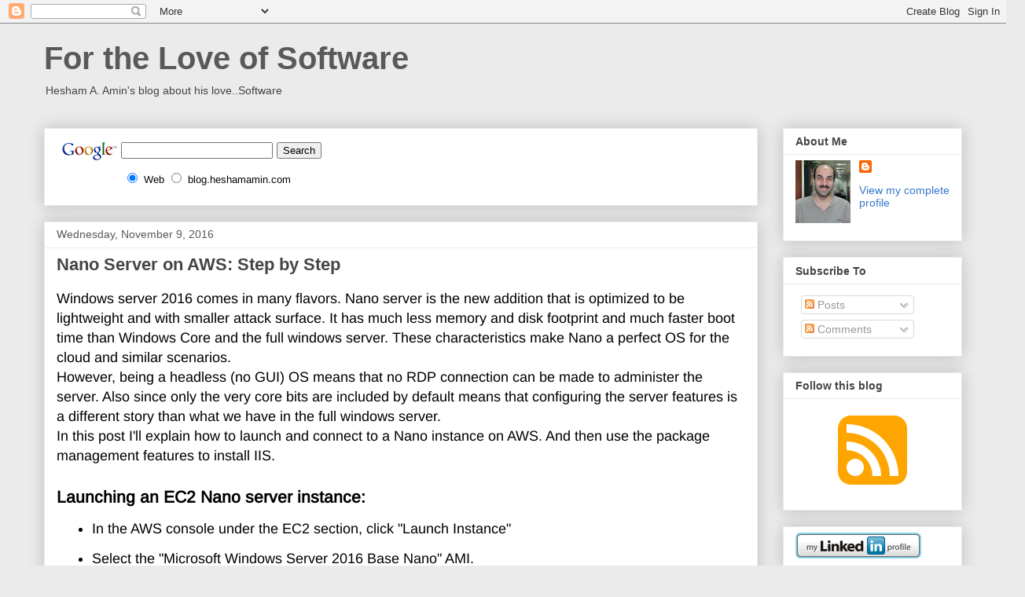

--- FILE ---
content_type: text/html; charset=UTF-8
request_url: https://blog.heshamamin.com/2016/11/nano-server-on-aws-step-by-step.html?showComment=1518946232646
body_size: 20918
content:
<!DOCTYPE html>
<html class='v2' dir='ltr' xmlns='http://www.w3.org/1999/xhtml' xmlns:b='http://www.google.com/2005/gml/b' xmlns:data='http://www.google.com/2005/gml/data' xmlns:expr='http://www.google.com/2005/gml/expr'>
<head>
<link href='https://www.blogger.com/static/v1/widgets/335934321-css_bundle_v2.css' rel='stylesheet' type='text/css'/>
<meta content='IE=EmulateIE7' http-equiv='X-UA-Compatible'/>
<meta content='width=1100' name='viewport'/>
<meta content='text/html; charset=UTF-8' http-equiv='Content-Type'/>
<meta content='blogger' name='generator'/>
<link href='https://blog.heshamamin.com/favicon.ico' rel='icon' type='image/x-icon'/>
<link href='https://blog.heshamamin.com/2016/11/nano-server-on-aws-step-by-step.html' rel='canonical'/>
<link rel="alternate" type="application/atom+xml" title="For the Love of Software - Atom" href="https://blog.heshamamin.com/feeds/posts/default" />
<link rel="alternate" type="application/rss+xml" title="For the Love of Software - RSS" href="https://blog.heshamamin.com/feeds/posts/default?alt=rss" />
<link rel="service.post" type="application/atom+xml" title="For the Love of Software - Atom" href="https://www.blogger.com/feeds/2496415891665263000/posts/default" />

<link rel="alternate" type="application/atom+xml" title="For the Love of Software - Atom" href="https://blog.heshamamin.com/feeds/9030724881001732060/comments/default" />
<!--Can't find substitution for tag [blog.ieCssRetrofitLinks]-->
<link href='https://blogger.googleusercontent.com/img/b/R29vZ2xl/AVvXsEj_cP6QNyA0rqdA56x-xgVPQZIv1fXlBEZWRreEzU0-8N8P1FoOtA9dam55-2250q76QyhCOMwv4VVxfe1BSJx4ElCnIG9M_ku3lFQNh18TWUhSbHWFFvM5rNBDPjC693W1v3FqGVUgmzA/s640/Choose+an+Amazon+Machine+Image+%2528AMI%2529.PNG' rel='image_src'/>
<meta content='https://blog.heshamamin.com/2016/11/nano-server-on-aws-step-by-step.html' property='og:url'/>
<meta content='Nano Server on AWS: Step by Step' property='og:title'/>
<meta content='       Windows server 2016 comes in many flavors. Nano server is the new addition that is optimized to be lightweight and with smaller attac...' property='og:description'/>
<meta content='https://blogger.googleusercontent.com/img/b/R29vZ2xl/AVvXsEj_cP6QNyA0rqdA56x-xgVPQZIv1fXlBEZWRreEzU0-8N8P1FoOtA9dam55-2250q76QyhCOMwv4VVxfe1BSJx4ElCnIG9M_ku3lFQNh18TWUhSbHWFFvM5rNBDPjC693W1v3FqGVUgmzA/w1200-h630-p-k-no-nu/Choose+an+Amazon+Machine+Image+%2528AMI%2529.PNG' property='og:image'/>
<title>For the Love of Software: Nano Server on AWS: Step by Step</title>
<style type='text/css'>@font-face{font-family:'Arimo';font-style:normal;font-weight:400;font-display:swap;src:url(//fonts.gstatic.com/s/arimo/v35/P5sfzZCDf9_T_3cV7NCUECyoxNk37cxcABrE.ttf)format('truetype');}</style>
<style id='page-skin-1' type='text/css'><!--
/*
-----------------------------------------------
Blogger Template Style
Name:     Awesome Inc.
Designer: Tina Chen
URL:      tinachen.org
----------------------------------------------- */
/* Variable definitions
====================
<Variable name="keycolor" description="Main Color" type="color" default="#ffffff"/>
<Group description="Page" selector="body">
<Variable name="body.font" description="Font" type="font"
default="normal normal 13px Arial, Tahoma, Helvetica, FreeSans, sans-serif"/>
<Variable name="body.background.color" description="Background Color" type="color" default="#000000"/>
<Variable name="body.text.color" description="Text Color" type="color" default="#ffffff"/>
</Group>
<Group description="Links" selector=".main-inner">
<Variable name="link.color" description="Link Color" type="color" default="#888888"/>
<Variable name="link.visited.color" description="Visited Color" type="color" default="#444444"/>
<Variable name="link.hover.color" description="Hover Color" type="color" default="#cccccc"/>
</Group>
<Group description="Blog Title" selector=".header h1">
<Variable name="header.font" description="Title Font" type="font"
default="normal bold 40px Arial, Tahoma, Helvetica, FreeSans, sans-serif"/>
<Variable name="header.text.color" description="Title Color" type="color" default="#000000" />
<Variable name="header.background.color" description="Header Background" type="color" default="transparent" />
</Group>
<Group description="Blog Description" selector=".header .description">
<Variable name="description.font" description="Font" type="font"
default="normal normal 14px Arial, Tahoma, Helvetica, FreeSans, sans-serif"/>
<Variable name="description.text.color" description="Text Color" type="color"
default="#000000" />
</Group>
<Group description="Tabs Text" selector=".tabs-inner .widget li a">
<Variable name="tabs.font" description="Font" type="font"
default="normal bold 14px Arial, Tahoma, Helvetica, FreeSans, sans-serif"/>
<Variable name="tabs.text.color" description="Text Color" type="color" default="#000000"/>
<Variable name="tabs.selected.text.color" description="Selected Color" type="color" default="#444444"/>
</Group>
<Group description="Tabs Background" selector=".tabs-outer .PageList">
<Variable name="tabs.background.color" description="Background Color" type="color" default="#141414"/>
<Variable name="tabs.selected.background.color" description="Selected Color" type="color" default="#444444"/>
<Variable name="tabs.border.color" description="Border Color" type="color" default="#ebebeb"/>
</Group>
<Group description="Date Header" selector=".main-inner .widget h2.date-header, .main-inner .widget h2.date-header span">
<Variable name="date.font" description="Font" type="font"
default="normal normal 14px Arial, Tahoma, Helvetica, FreeSans, sans-serif"/>
<Variable name="date.text.color" description="Text Color" type="color" default="#666666"/>
<Variable name="date.border.color" description="Border Color" type="color" default="#ebebeb"/>
</Group>
<Group description="Post Title" selector="h3.post-title, h4, h3.post-title a">
<Variable name="post.title.font" description="Font" type="font"
default="normal bold 22px Arial, Tahoma, Helvetica, FreeSans, sans-serif"/>
<Variable name="post.title.text.color" description="Text Color" type="color" default="#000000"/>
</Group>
<Group description="Post Background" selector=".post">
<Variable name="post.background.color" description="Background Color" type="color" default="#ffffff" />
<Variable name="post.border.color" description="Border Color" type="color" default="#ebebeb" />
<Variable name="post.border.bevel.color" description="Bevel Color" type="color" default="#ebebeb"/>
</Group>
<Group description="Gadget Title" selector="h2">
<Variable name="widget.title.font" description="Font" type="font"
default="normal bold 14px Arial, Tahoma, Helvetica, FreeSans, sans-serif"/>
<Variable name="widget.title.text.color" description="Text Color" type="color" default="#000000"/>
</Group>
<Group description="Gadget Text" selector=".sidebar .widget">
<Variable name="widget.font" description="Font" type="font"
default="normal normal 14px Arial, Tahoma, Helvetica, FreeSans, sans-serif"/>
<Variable name="widget.text.color" description="Text Color" type="color" default="#000000"/>
<Variable name="widget.alternate.text.color" description="Alternate Color" type="color" default="#666666"/>
</Group>
<Group description="Gadget Links" selector=".sidebar .widget">
<Variable name="widget.link.color" description="Link Color" type="color" default="#afc431"/>
<Variable name="widget.link.visited.color" description="Visited Color" type="color" default="#5a8e3f"/>
<Variable name="widget.link.hover.color" description="Hover Color" type="color" default="#3778cd"/>
</Group>
<Group description="Gadget Background" selector=".sidebar .widget">
<Variable name="widget.background.color" description="Background Color" type="color" default="#141414"/>
<Variable name="widget.border.color" description="Border Color" type="color" default="#222222"/>
<Variable name="widget.border.bevel.color" description="Bevel Color" type="color" default="#000000"/>
</Group>
<Group description="Sidebar Background" selector=".column-left-inner .column-right-inner">
<Variable name="widget.outer.background.color" description="Background Color" type="color" default="transparent" />
</Group>
<Group description="Images" selector=".main-inner">
<Variable name="image.background.color" description="Background Color" type="color" default="transparent"/>
<Variable name="image.border.color" description="Border Color" type="color" default="transparent"/>
</Group>
<Group description="Feed" selector=".blog-feeds">
<Variable name="feed.text.color" description="Text Color" type="color" default="#000000"/>
</Group>
<Group description="Feed Links" selector=".blog-feeds">
<Variable name="feed.link.color" description="Link Color" type="color" default="#afc431"/>
<Variable name="feed.link.visited.color" description="Visited Color" type="color" default="#5a8e3f"/>
<Variable name="feed.link.hover.color" description="Hover Color" type="color" default="#3778cd"/>
</Group>
<Group description="Pager" selector=".blog-pager">
<Variable name="pager.background.color" description="Background Color" type="color" default="#ffffff" />
</Group>
<Group description="Footer" selector=".footer-outer">
<Variable name="footer.background.color" description="Background Color" type="color" default="#ffffff" />
<Variable name="footer.text.color" description="Text Color" type="color" default="#000000" />
</Group>
<Variable name="title.shadow.spread" description="Title Shadow" type="length" default="-1px" min="-1px" max="100px"/>
<Variable name="body.background" description="Body Background" type="background"
color="#ebebeb"
default="$(color) none repeat scroll top left"/>
<Variable name="body.background.gradient.cap" description="Body Gradient Cap" type="url"
default="none"/>
<Variable name="body.background.size" description="Body Background Size" type="string" default="auto"/>
<Variable name="tabs.background.gradient" description="Tabs Background Gradient" type="url"
default="none"/>
<Variable name="header.background.gradient" description="Header Background Gradient" type="url" default="none" />
<Variable name="header.padding.top" description="Header Top Padding" type="length" default="22px" min="0" max="100px"/>
<Variable name="header.margin.top" description="Header Top Margin" type="length" default="0" min="0" max="100px"/>
<Variable name="header.margin.bottom" description="Header Bottom Margin" type="length" default="0" min="0" max="100px"/>
<Variable name="widget.padding.top" description="Widget Padding Top" type="length" default="8px" min="0" max="20px"/>
<Variable name="widget.padding.side" description="Widget Padding Side" type="length" default="15px" min="0" max="100px"/>
<Variable name="widget.outer.margin.top" description="Widget Top Margin" type="length" default="0" min="0" max="100px"/>
<Variable name="widget.outer.background.gradient" description="Gradient" type="url" default="none" />
<Variable name="widget.border.radius" description="Gadget Border Radius" type="length" default="0" min="0" max="100px"/>
<Variable name="outer.shadow.spread" description="Outer Shadow Size" type="length" default="0" min="0" max="100px"/>
<Variable name="date.header.border.radius.top" description="Date Header Border Radius Top" type="length" default="0" min="0" max="100px"/>
<Variable name="date.header.position" description="Date Header Position" type="length" default="15px" min="0" max="100px"/>
<Variable name="date.space" description="Date Space" type="length" default="30px" min="0" max="100px"/>
<Variable name="date.position" description="Date Float" type="string" default="static" />
<Variable name="date.padding.bottom" description="Date Padding Bottom" type="length" default="0" min="0" max="100px"/>
<Variable name="date.border.size" description="Date Border Size" type="length" default="0" min="0" max="10px"/>
<Variable name="date.background" description="Date Background" type="background" color="transparent"
default="$(color) none no-repeat scroll top left" />
<Variable name="date.first.border.radius.top" description="Date First top radius" type="length" default="0" min="0" max="100px"/>
<Variable name="date.last.space.bottom" description="Date Last Space Bottom" type="length"
default="20px" min="0" max="100px"/>
<Variable name="date.last.border.radius.bottom" description="Date Last bottom radius" type="length" default="0" min="0" max="100px"/>
<Variable name="post.first.padding.top" description="First Post Padding Top" type="length" default="0" min="0" max="100px"/>
<Variable name="image.shadow.spread" description="Image Shadow Size" type="length" default="0" min="0" max="100px"/>
<Variable name="image.border.radius" description="Image Border Radius" type="length" default="0" min="0" max="100px"/>
<Variable name="separator.outdent" description="Separator Outdent" type="length" default="15px" min="0" max="100px"/>
<Variable name="title.separator.border.size" description="Widget Title Border Size" type="length" default="1px" min="0" max="10px"/>
<Variable name="list.separator.border.size" description="List Separator Border Size" type="length" default="1px" min="0" max="10px"/>
<Variable name="shadow.spread" description="Shadow Size" type="length" default="0" min="0" max="100px"/>
<Variable name="startSide" description="Side where text starts in blog language" type="automatic" default="left"/>
<Variable name="endSide" description="Side where text ends in blog language" type="automatic" default="right"/>
<Variable name="date.side" description="Side where date header is placed" type="string" default="right"/>
<Variable name="pager.border.radius.top" description="Pager Border Top Radius" type="length" default="0" min="0" max="100px"/>
<Variable name="pager.space.top" description="Pager Top Space" type="length" default="1em" min="0" max="20em"/>
<Variable name="footer.background.gradient" description="Background Gradient" type="url" default="none" />
<Variable name="mobile.background.size" description="Mobile Background Size" type="string"
default="auto"/>
<Variable name="mobile.background.overlay" description="Mobile Background Overlay" type="string"
default="transparent none repeat scroll top left"/>
<Variable name="mobile.button.color" description="Mobile Button Color" type="color" default="#ffffff" />
*/
/* Content
----------------------------------------------- */
body {
font: normal normal 18px Arimo;
color: #000000;
background: #ebebeb none no-repeat scroll center center;
}
html body .content-outer {
min-width: 0;
max-width: 100%;
width: 100%;
}
a:link {
text-decoration: none;
color: #afc431;
}
a:visited {
text-decoration: none;
color: #5a8e3f;
}
a:hover {
text-decoration: underline;
color: #3778cd;
}
.body-fauxcolumn-outer .cap-top {
position: absolute;
z-index: 1;
height: 276px;
width: 100%;
background: transparent none repeat-x scroll top left;
_background-image: none;
}
/* Columns
----------------------------------------------- */
.content-inner {
padding: 0;
}
.header-inner .section {
margin: 0 16px;
}
.tabs-inner .section {
margin: 0 16px;
}
.main-inner {
padding-top: 30px;
}
.main-inner .column-center-inner,
.main-inner .column-left-inner,
.main-inner .column-right-inner {
padding: 0 5px;
}
*+html body .main-inner .column-center-inner {
margin-top: -30px;
}
#layout .main-inner .column-center-inner {
margin-top: 0;
}
/* Header
----------------------------------------------- */
.header-outer {
margin: 0 0 0 0;
background: transparent none repeat scroll 0 0;
}
.Header h1 {
font: normal bold 40px Arial, Tahoma, Helvetica, FreeSans, sans-serif;
color: #595959;
text-shadow: 0 0 -1px #000000;
}
.Header h1 a {
color: #595959;
}
.Header .description {
font: normal normal 14px Arial, Tahoma, Helvetica, FreeSans, sans-serif;
color: #444444;
}
.header-inner .Header .titlewrapper,
.header-inner .Header .descriptionwrapper {
padding-left: 0;
padding-right: 0;
margin-bottom: 0;
}
.header-inner .Header .titlewrapper {
padding-top: 22px;
}
/* Tabs
----------------------------------------------- */
.tabs-outer {
overflow: hidden;
position: relative;
background: #ebebeb url(//www.blogblog.com/1kt/awesomeinc/tabs_gradient_light.png) repeat scroll 0 0;
}
#layout .tabs-outer {
overflow: visible;
}
.tabs-cap-top, .tabs-cap-bottom {
position: absolute;
width: 100%;
border-top: 1px solid #939393;
}
.tabs-cap-bottom {
bottom: 0;
}
.tabs-inner .widget li a {
display: inline-block;
margin: 0;
padding: .6em 1.5em;
font: normal bold 14px Arial, Tahoma, Helvetica, FreeSans, sans-serif;
color: #444444;
border-top: 1px solid #939393;
border-bottom: 1px solid #939393;
border-left: 1px solid #939393;
height: 16px;
line-height: 16px;
}
.tabs-inner .widget li:last-child a {
border-right: 1px solid #939393;
}
.tabs-inner .widget li.selected a, .tabs-inner .widget li a:hover {
background: #595959 url(//www.blogblog.com/1kt/awesomeinc/tabs_gradient_light.png) repeat-x scroll 0 -100px;
color: #ffffff;
}
/* Headings
----------------------------------------------- */
h2 {
font: normal bold 14px Arial, Tahoma, Helvetica, FreeSans, sans-serif;
color: #444444;
}
/* Widgets
----------------------------------------------- */
.main-inner .section {
margin: 0 27px;
padding: 0;
}
.main-inner .column-left-outer,
.main-inner .column-right-outer {
margin-top: 0;
}
#layout .main-inner .column-left-outer,
#layout .main-inner .column-right-outer {
margin-top: 0;
}
.main-inner .column-left-inner,
.main-inner .column-right-inner {
background: transparent none repeat 0 0;
-moz-box-shadow: 0 0 0 rgba(0, 0, 0, .2);
-webkit-box-shadow: 0 0 0 rgba(0, 0, 0, .2);
-goog-ms-box-shadow: 0 0 0 rgba(0, 0, 0, .2);
box-shadow: 0 0 0 rgba(0, 0, 0, .2);
-moz-border-radius: 0;
-webkit-border-radius: 0;
-goog-ms-border-radius: 0;
border-radius: 0;
}
#layout .main-inner .column-left-inner,
#layout .main-inner .column-right-inner {
margin-top: 0;
}
.sidebar .widget {
font: normal normal 14px Arial, Tahoma, Helvetica, FreeSans, sans-serif;
color: #444444;
}
.sidebar .widget a:link {
color: #3778cd;
}
.sidebar .widget a:visited {
color: #4d469c;
}
.sidebar .widget a:hover {
color: #3778cd;
}
.sidebar .widget h2 {
text-shadow: 0 0 -1px #000000;
}
.main-inner .widget {
background-color: #ffffff;
border: 1px solid #ebebeb;
padding: 0 15px 15px;
margin: 20px -16px;
-moz-box-shadow: 0 0 20px rgba(0, 0, 0, .2);
-webkit-box-shadow: 0 0 20px rgba(0, 0, 0, .2);
-goog-ms-box-shadow: 0 0 20px rgba(0, 0, 0, .2);
box-shadow: 0 0 20px rgba(0, 0, 0, .2);
-moz-border-radius: 0;
-webkit-border-radius: 0;
-goog-ms-border-radius: 0;
border-radius: 0;
}
.main-inner .widget h2 {
margin: 0 -15px;
padding: .6em 15px .5em;
border-bottom: 1px solid transparent;
}
.footer-inner .widget h2 {
padding: 0 0 .4em;
border-bottom: 1px solid transparent;
}
.main-inner .widget h2 + div, .footer-inner .widget h2 + div {
border-top: 1px solid #ebebeb;
padding-top: 8px;
}
.main-inner .widget .widget-content {
margin: 0 -15px;
padding: 7px 15px 0;
}
.main-inner .widget ul, .main-inner .widget #ArchiveList ul.flat {
margin: -8px -15px 0;
padding: 0;
list-style: none;
}
.main-inner .widget #ArchiveList {
margin: -8px 0 0;
}
.main-inner .widget ul li, .main-inner .widget #ArchiveList ul.flat li {
padding: .5em 15px;
text-indent: 0;
color: #595959;
border-top: 1px solid #ebebeb;
border-bottom: 1px solid transparent;
}
.main-inner .widget #ArchiveList ul li {
padding-top: .25em;
padding-bottom: .25em;
}
.main-inner .widget ul li:first-child, .main-inner .widget #ArchiveList ul.flat li:first-child {
border-top: none;
}
.main-inner .widget ul li:last-child, .main-inner .widget #ArchiveList ul.flat li:last-child {
border-bottom: none;
}
.post-body {
position: relative;
}
.main-inner .widget .post-body ul {
padding: 0 2.5em;
margin: .5em 0;
list-style: disc;
}
.main-inner .widget .post-body ul li {
padding: 0.25em 0;
margin-bottom: .25em;
color: #000000;
border: none;
}
.footer-inner .widget ul {
padding: 0;
list-style: none;
}
.widget .zippy {
color: #595959;
}
/* Posts
----------------------------------------------- */
body .main-inner .Blog {
padding: 0;
margin-bottom: 1em;
background-color: transparent;
border: none;
-moz-box-shadow: 0 0 0 rgba(0, 0, 0, 0);
-webkit-box-shadow: 0 0 0 rgba(0, 0, 0, 0);
-goog-ms-box-shadow: 0 0 0 rgba(0, 0, 0, 0);
box-shadow: 0 0 0 rgba(0, 0, 0, 0);
}
.main-inner .section:last-child .Blog:last-child {
padding: 0;
margin-bottom: 1em;
}
.main-inner .widget h2.date-header {
margin: 0 -15px 1px;
padding: 0 0 0 0;
font: normal normal 14px Arial, Tahoma, Helvetica, FreeSans, sans-serif;
color: #595959;
background: transparent none no-repeat scroll top left;
border-top: 0 solid #ebebeb;
border-bottom: 1px solid transparent;
-moz-border-radius-topleft: 0;
-moz-border-radius-topright: 0;
-webkit-border-top-left-radius: 0;
-webkit-border-top-right-radius: 0;
border-top-left-radius: 0;
border-top-right-radius: 0;
position: static;
bottom: 100%;
right: 15px;
text-shadow: 0 0 -1px #000000;
}
.main-inner .widget h2.date-header span {
font: normal normal 14px Arial, Tahoma, Helvetica, FreeSans, sans-serif;
display: block;
padding: .5em 15px;
border-left: 0 solid #ebebeb;
border-right: 0 solid #ebebeb;
}
.date-outer {
position: relative;
margin: 30px 0 20px;
padding: 0 15px;
background-color: #ffffff;
border: 1px solid #eeeeee;
-moz-box-shadow: 0 0 20px rgba(0, 0, 0, .2);
-webkit-box-shadow: 0 0 20px rgba(0, 0, 0, .2);
-goog-ms-box-shadow: 0 0 20px rgba(0, 0, 0, .2);
box-shadow: 0 0 20px rgba(0, 0, 0, .2);
-moz-border-radius: 0;
-webkit-border-radius: 0;
-goog-ms-border-radius: 0;
border-radius: 0;
}
.date-outer:first-child {
margin-top: 0;
}
.date-outer:last-child {
margin-bottom: 20px;
-moz-border-radius-bottomleft: 0;
-moz-border-radius-bottomright: 0;
-webkit-border-bottom-left-radius: 0;
-webkit-border-bottom-right-radius: 0;
-goog-ms-border-bottom-left-radius: 0;
-goog-ms-border-bottom-right-radius: 0;
border-bottom-left-radius: 0;
border-bottom-right-radius: 0;
}
.date-posts {
margin: 0 -15px;
padding: 0 15px;
clear: both;
}
.post-outer, .inline-ad {
border-top: 1px solid #eeeeee;
margin: 0 -15px;
padding: 15px 15px;
}
.post-outer {
padding-bottom: 10px;
}
.post-outer:first-child {
padding-top: 0;
border-top: none;
}
.post-outer:last-child, .inline-ad:last-child {
border-bottom: none;
}
.post-body {
position: relative;
}
.post-body img {
padding: 8px;
background: transparent;
border: 1px solid transparent;
-moz-box-shadow: 0 0 0 rgba(0, 0, 0, .2);
-webkit-box-shadow: 0 0 0 rgba(0, 0, 0, .2);
box-shadow: 0 0 0 rgba(0, 0, 0, .2);
-moz-border-radius: 0;
-webkit-border-radius: 0;
border-radius: 0;
}
h3.post-title, h4 {
font: normal bold 22px Arial, Tahoma, Helvetica, FreeSans, sans-serif;
color: #444444;
}
h3.post-title a {
font: normal bold 22px Arial, Tahoma, Helvetica, FreeSans, sans-serif;
color: #444444;
}
h3.post-title a:hover {
color: #3778cd;
text-decoration: underline;
}
.post-header {
margin: 0 0 1em;
}
.post-body {
line-height: 1.4;
}
.post-outer h2 {
color: #000000;
}
.post-footer {
margin: 1.5em 0 0;
}
#blog-pager {
padding: 15px;
font-size: 120%;
background-color: #ffffff;
border: 1px solid #ebebeb;
-moz-box-shadow: 0 0 20px rgba(0, 0, 0, .2);
-webkit-box-shadow: 0 0 20px rgba(0, 0, 0, .2);
-goog-ms-box-shadow: 0 0 20px rgba(0, 0, 0, .2);
box-shadow: 0 0 20px rgba(0, 0, 0, .2);
-moz-border-radius: 0;
-webkit-border-radius: 0;
-goog-ms-border-radius: 0;
border-radius: 0;
-moz-border-radius-topleft: 0;
-moz-border-radius-topright: 0;
-webkit-border-top-left-radius: 0;
-webkit-border-top-right-radius: 0;
-goog-ms-border-top-left-radius: 0;
-goog-ms-border-top-right-radius: 0;
border-top-left-radius: 0;
border-top-right-radius-topright: 0;
margin-top: 1em;
}
.blog-feeds, .post-feeds {
margin: 1em 0;
text-align: center;
color: #444444;
}
.blog-feeds a, .post-feeds a {
color: #3778cd;
}
.blog-feeds a:visited, .post-feeds a:visited {
color: #4d469c;
}
.blog-feeds a:hover, .post-feeds a:hover {
color: #3778cd;
}
.post-outer .comments {
margin-top: 2em;
}
/* Comments
----------------------------------------------- */
.comments .comments-content .icon.blog-author {
background-repeat: no-repeat;
background-image: url([data-uri]);
}
.comments .comments-content .loadmore a {
border-top: 1px solid #939393;
border-bottom: 1px solid #939393;
}
.comments .continue {
border-top: 2px solid #939393;
}
/* Footer
----------------------------------------------- */
.footer-outer {
margin: -20px 0 -1px;
padding: 20px 0 0;
color: #444444;
overflow: hidden;
}
.footer-fauxborder-left {
border-top: 1px solid #ebebeb;
background: #ffffff none repeat scroll 0 0;
-moz-box-shadow: 0 0 20px rgba(0, 0, 0, .2);
-webkit-box-shadow: 0 0 20px rgba(0, 0, 0, .2);
-goog-ms-box-shadow: 0 0 20px rgba(0, 0, 0, .2);
box-shadow: 0 0 20px rgba(0, 0, 0, .2);
margin: 0 -20px;
}
/* Mobile
----------------------------------------------- */
body.mobile {
background-size: auto;
font-size: 20px;
}
.mobile .body-fauxcolumn-outer {
background: transparent none repeat scroll top left;
}
*+html body.mobile .main-inner .column-center-inner {
margin-top: 0;
}
.mobile .main-inner .widget {
padding: 0 0 15px;
}
.mobile .main-inner .widget h2 + div,
.mobile .footer-inner .widget h2 + div {
border-top: none;
padding-top: 0;
}
.mobile .footer-inner .widget h2 {
padding: 0.5em 0;
border-bottom: none;
}
.mobile .main-inner .widget .widget-content {
margin: 0;
padding: 7px 0 0;
}
.mobile .main-inner .widget ul,
.mobile .main-inner .widget #ArchiveList ul.flat {
margin: 0 -15px 0;
}
.mobile .main-inner .widget h2.date-header {
right: 0;
}
.mobile .date-header span {
padding: 0.4em 0;
}
.mobile .date-outer:first-child {
margin-bottom: 0;
border: 1px solid #eeeeee;
-moz-border-radius-topleft: 0;
-moz-border-radius-topright: 0;
-webkit-border-top-left-radius: 0;
-webkit-border-top-right-radius: 0;
-goog-ms-border-top-left-radius: 0;
-goog-ms-border-top-right-radius: 0;
border-top-left-radius: 0;
border-top-right-radius: 0;
}
.mobile .date-outer {
border-color: #eeeeee;
border-width: 0 1px 1px;
}
.mobile .date-outer:last-child {
margin-bottom: 0;
}
.mobile .main-inner {
padding: 0;
}
.mobile .header-inner .section {
margin: 0;
}
.mobile .post-outer, .mobile .inline-ad {
padding: 5px 0;
}
.mobile .tabs-inner .section {
margin: 0 10px;
}
.mobile .main-inner .widget h2 {
margin: 0;
padding: 0;
}
.mobile .main-inner .widget h2.date-header span {
padding: 0;
}
.mobile .main-inner .widget .widget-content {
margin: 0;
padding: 7px 0 0;
}
.mobile #blog-pager {
border: 1px solid transparent;
background: #ffffff none repeat scroll 0 0;
}
.mobile .main-inner .column-left-inner,
.mobile .main-inner .column-right-inner {
background: transparent none repeat 0 0;
-moz-box-shadow: none;
-webkit-box-shadow: none;
-goog-ms-box-shadow: none;
box-shadow: none;
}
.mobile .date-posts {
margin: 0;
padding: 0;
}
.mobile .footer-fauxborder-left {
margin: 0;
border-top: inherit;
}
.mobile .main-inner .section:last-child .Blog:last-child {
margin-bottom: 0;
}
.mobile-index-contents {
color: #000000;
}
.mobile .mobile-link-button {
background: #afc431 url(//www.blogblog.com/1kt/awesomeinc/tabs_gradient_light.png) repeat scroll 0 0;
}
.mobile-link-button a:link, .mobile-link-button a:visited {
color: #ffffff;
}
.mobile .tabs-inner .PageList .widget-content {
background: transparent;
border-top: 1px solid;
border-color: #939393;
color: #444444;
}
.mobile .tabs-inner .PageList .widget-content .pagelist-arrow {
border-left: 1px solid #939393;
}
code
{
color:blue;
font-family:courier;
}
--></style>
<style id='template-skin-1' type='text/css'><!--
body {
min-width: 1200px;
}
.content-outer, .content-fauxcolumn-outer, .region-inner {
min-width: 1200px;
max-width: 1200px;
_width: 1200px;
}
.main-inner .columns {
padding-left: 0px;
padding-right: 260px;
}
.main-inner .fauxcolumn-center-outer {
left: 0px;
right: 260px;
/* IE6 does not respect left and right together */
_width: expression(this.parentNode.offsetWidth -
parseInt("0px") -
parseInt("260px") + 'px');
}
.main-inner .fauxcolumn-left-outer {
width: 0px;
}
.main-inner .fauxcolumn-right-outer {
width: 260px;
}
.main-inner .column-left-outer {
width: 0px;
right: 100%;
margin-left: -0px;
}
.main-inner .column-right-outer {
width: 260px;
margin-right: -260px;
}
#layout {
min-width: 0;
}
#layout .content-outer {
min-width: 0;
width: 800px;
}
#layout .region-inner {
min-width: 0;
width: auto;
}
--></style>
<link href='https://heshamamin.com/static/lib/prism-1.16.0/prism.css' rel='stylesheet'/>
<link href='https://www.blogger.com/dyn-css/authorization.css?targetBlogID=2496415891665263000&amp;zx=cedbbff8-9eae-4141-99f4-1fd9e7b9f059' media='none' onload='if(media!=&#39;all&#39;)media=&#39;all&#39;' rel='stylesheet'/><noscript><link href='https://www.blogger.com/dyn-css/authorization.css?targetBlogID=2496415891665263000&amp;zx=cedbbff8-9eae-4141-99f4-1fd9e7b9f059' rel='stylesheet'/></noscript>
<meta name='google-adsense-platform-account' content='ca-host-pub-1556223355139109'/>
<meta name='google-adsense-platform-domain' content='blogspot.com'/>

<!-- data-ad-client=ca-pub-8317192286393382 -->

</head>
<body class='loading'>
<div class='navbar section' id='navbar'><div class='widget Navbar' data-version='1' id='Navbar1'><script type="text/javascript">
    function setAttributeOnload(object, attribute, val) {
      if(window.addEventListener) {
        window.addEventListener('load',
          function(){ object[attribute] = val; }, false);
      } else {
        window.attachEvent('onload', function(){ object[attribute] = val; });
      }
    }
  </script>
<div id="navbar-iframe-container"></div>
<script type="text/javascript" src="https://apis.google.com/js/platform.js"></script>
<script type="text/javascript">
      gapi.load("gapi.iframes:gapi.iframes.style.bubble", function() {
        if (gapi.iframes && gapi.iframes.getContext) {
          gapi.iframes.getContext().openChild({
              url: 'https://www.blogger.com/navbar/2496415891665263000?po\x3d9030724881001732060\x26origin\x3dhttps://blog.heshamamin.com',
              where: document.getElementById("navbar-iframe-container"),
              id: "navbar-iframe"
          });
        }
      });
    </script><script type="text/javascript">
(function() {
var script = document.createElement('script');
script.type = 'text/javascript';
script.src = '//pagead2.googlesyndication.com/pagead/js/google_top_exp.js';
var head = document.getElementsByTagName('head')[0];
if (head) {
head.appendChild(script);
}})();
</script>
</div></div>
<div class='body-fauxcolumns'>
<div class='fauxcolumn-outer body-fauxcolumn-outer'>
<div class='cap-top'>
<div class='cap-left'></div>
<div class='cap-right'></div>
</div>
<div class='fauxborder-left'>
<div class='fauxborder-right'></div>
<div class='fauxcolumn-inner'>
</div>
</div>
<div class='cap-bottom'>
<div class='cap-left'></div>
<div class='cap-right'></div>
</div>
</div>
</div>
<div class='content'>
<div class='content-fauxcolumns'>
<div class='fauxcolumn-outer content-fauxcolumn-outer'>
<div class='cap-top'>
<div class='cap-left'></div>
<div class='cap-right'></div>
</div>
<div class='fauxborder-left'>
<div class='fauxborder-right'></div>
<div class='fauxcolumn-inner'>
</div>
</div>
<div class='cap-bottom'>
<div class='cap-left'></div>
<div class='cap-right'></div>
</div>
</div>
</div>
<div class='content-outer'>
<div class='content-cap-top cap-top'>
<div class='cap-left'></div>
<div class='cap-right'></div>
</div>
<div class='fauxborder-left content-fauxborder-left'>
<div class='fauxborder-right content-fauxborder-right'></div>
<div class='content-inner'>
<header>
<div class='header-outer'>
<div class='header-cap-top cap-top'>
<div class='cap-left'></div>
<div class='cap-right'></div>
</div>
<div class='fauxborder-left header-fauxborder-left'>
<div class='fauxborder-right header-fauxborder-right'></div>
<div class='region-inner header-inner'>
<div class='header section' id='header'><div class='widget Header' data-version='1' id='Header1'>
<div id='header-inner'>
<div class='titlewrapper'>
<h1 class='title'>
<a href='https://blog.heshamamin.com/'>
For the Love of Software
</a>
</h1>
</div>
<div class='descriptionwrapper'>
<p class='description'><span>Hesham A. Amin's blog about his love..Software</span></p>
</div>
</div>
</div></div>
</div>
</div>
<div class='header-cap-bottom cap-bottom'>
<div class='cap-left'></div>
<div class='cap-right'></div>
</div>
</div>
</header>
<div class='tabs-outer'>
<div class='tabs-cap-top cap-top'>
<div class='cap-left'></div>
<div class='cap-right'></div>
</div>
<div class='fauxborder-left tabs-fauxborder-left'>
<div class='fauxborder-right tabs-fauxborder-right'></div>
<div class='region-inner tabs-inner'>
<div class='tabs no-items section' id='crosscol'></div>
<div class='tabs no-items section' id='crosscol-overflow'></div>
</div>
</div>
<div class='tabs-cap-bottom cap-bottom'>
<div class='cap-left'></div>
<div class='cap-right'></div>
</div>
</div>
<div class='main-outer'>
<div class='main-cap-top cap-top'>
<div class='cap-left'></div>
<div class='cap-right'></div>
</div>
<div class='fauxborder-left main-fauxborder-left'>
<div class='fauxborder-right main-fauxborder-right'></div>
<div class='region-inner main-inner'>
<div class='columns fauxcolumns'>
<div class='fauxcolumn-outer fauxcolumn-center-outer'>
<div class='cap-top'>
<div class='cap-left'></div>
<div class='cap-right'></div>
</div>
<div class='fauxborder-left'>
<div class='fauxborder-right'></div>
<div class='fauxcolumn-inner'>
</div>
</div>
<div class='cap-bottom'>
<div class='cap-left'></div>
<div class='cap-right'></div>
</div>
</div>
<div class='fauxcolumn-outer fauxcolumn-left-outer'>
<div class='cap-top'>
<div class='cap-left'></div>
<div class='cap-right'></div>
</div>
<div class='fauxborder-left'>
<div class='fauxborder-right'></div>
<div class='fauxcolumn-inner'>
</div>
</div>
<div class='cap-bottom'>
<div class='cap-left'></div>
<div class='cap-right'></div>
</div>
</div>
<div class='fauxcolumn-outer fauxcolumn-right-outer'>
<div class='cap-top'>
<div class='cap-left'></div>
<div class='cap-right'></div>
</div>
<div class='fauxborder-left'>
<div class='fauxborder-right'></div>
<div class='fauxcolumn-inner'>
</div>
</div>
<div class='cap-bottom'>
<div class='cap-left'></div>
<div class='cap-right'></div>
</div>
</div>
<!-- corrects IE6 width calculation -->
<div class='columns-inner'>
<div class='column-center-outer'>
<div class='column-center-inner'>
<div class='main section' id='main'><div class='widget HTML' data-version='1' id='HTML1'>
<div class='widget-content'>
<!-- SiteSearch Google -->
<form action="http://www.google.com/custom" target="_top" method="get">
<table border="0" bgcolor="#ffffff">
<tr><td nowrap="nowrap" valign="top" height="32" align="left">
<a href="//www.google.com/">
<img border="0" alt="Google" src="//www.google.com/logos/Logo_25wht.gif" align="middle"></a>
</td>
<td nowrap="nowrap">
<input value="http://blog.heshamamin.com/" name="domains" type="hidden"/>
<label for="sbi" style="display: none">Enter your search terms</label>
<input maxlength="255" id="sbi" value="" name="q" size="22" type="text"/>
<label for="sbb" style="display: none">Submit search form</label>
<input id="sbb" value="Search" name="sa" type="submit"/>
</td></tr>
<tr>
<td>&nbsp;</td>
<td nowrap="nowrap">
<table>
<tr>
<td>
<input id="ss0" checked value="" name="sitesearch" type="radio"/>
<label for="ss0" title="Search the Web"><font color="#000000" size="-1">Web</font></label></td>
<td>
<input id="ss1" value="blog.heshamamin.com/" name="sitesearch" type="radio"/>
<label for="ss1" title="Search blog.heshamamin.com"><font color="#000000" size="-1">blog.heshamamin.com</font></label></td>
</tr>
</table>
<input value="pub-8317192286393382" name="client" type="hidden"/>
<input value="1" name="forid" type="hidden"/>
<input value="ISO-8859-1" name="ie" type="hidden"/>
<input value="ISO-8859-1" name="oe" type="hidden"/>
<input value="active" name="safe" type="hidden"/>
<input value="GALT:#E1771E;GL:1;DIV:#999999;VLC:663399;AH:center;BGC:FFFFFF;LBGC:38B63C;ALC:0000FF;LC:0000FF;T:000000;GFNT:0000FF;GIMP:0000FF;FORID:1" name="cof" type="hidden"/>
<input value="en" name="hl" type="hidden"/>
</td></tr></table>
</form>
<!-- SiteSearch Google -->
</div>
<div class='clear'></div>
</div><div class='widget Blog' data-version='1' id='Blog1'>
<div class='blog-posts hfeed'>

          <div class="date-outer">
        
<h2 class='date-header'><span>Wednesday, November 9, 2016</span></h2>

          <div class="date-posts">
        
<div class='post-outer'>
<div class='post hentry' itemscope='itemscope' itemtype='http://schema.org/BlogPosting'>
<a name='9030724881001732060'></a>
<h3 class='post-title entry-title' itemprop='name'>
Nano Server on AWS: Step by Step
</h3>
<div class='post-header'>
<div class='post-header-line-1'></div>
</div>
<div class='post-body entry-content' id='post-body-9030724881001732060' itemprop='articleBody'>
<div dir="ltr" style="text-align: left;" trbidi="on">
<div dir="ltr" style="text-align: left;" trbidi="on">
<div class="separator" style="clear: both; text-align: center;">
</div>
<div class="separator" style="clear: both; text-align: center;">
</div>
<div>
Windows server 2016 comes in many flavors. Nano server is the new addition that is optimized to be lightweight and with smaller attack surface. It has much less memory and disk footprint and much faster boot time than Windows Core and the full windows server. These characteristics make Nano a perfect OS for the cloud and similar scenarios.<br />
However, being a headless (no GUI) OS means that no RDP connection can be made to administer the server. Also since only the very core bits are included by default means that configuring the server features is a different story than what we have in the full windows server.<br />
In this post I'll explain how to launch and connect to a Nano instance on AWS. And then use the package management features to install IIS.<br />
<br />
<h3 style="text-align: left;">
Launching an EC2 Nano server instance:</h3>
<ul style="text-align: left;">
<li>In the AWS console under the EC2 section, click "Launch Instance"</li>
<li>Select the "Microsoft Windows Server 2016 Base Nano" AMI.</li>
</ul>
</div>
<br />
<br />
<div class="separator" style="clear: both; text-align: center;">
<a href="https://blogger.googleusercontent.com/img/b/R29vZ2xl/AVvXsEj_cP6QNyA0rqdA56x-xgVPQZIv1fXlBEZWRreEzU0-8N8P1FoOtA9dam55-2250q76QyhCOMwv4VVxfe1BSJx4ElCnIG9M_ku3lFQNh18TWUhSbHWFFvM5rNBDPjC693W1v3FqGVUgmzA/s1600/Choose+an+Amazon+Machine+Image+%2528AMI%2529.PNG" imageanchor="1" style="margin-left: 1em; margin-right: 1em;"><img border="0" height="130" src="https://blogger.googleusercontent.com/img/b/R29vZ2xl/AVvXsEj_cP6QNyA0rqdA56x-xgVPQZIv1fXlBEZWRreEzU0-8N8P1FoOtA9dam55-2250q76QyhCOMwv4VVxfe1BSJx4ElCnIG9M_ku3lFQNh18TWUhSbHWFFvM5rNBDPjC693W1v3FqGVUgmzA/s640/Choose+an+Amazon+Machine+Image+%2528AMI%2529.PNG" width="640" /></a></div>
<div>
<ul style="text-align: left;">
<li>In the "Choose an Instance Type" page, select "t2.nano" instance type. This instance type has 0.5GB of RAM. Yes! this will be more than enough for this experiment.</li>
<li>Use the default VPC and use the default 8GB storage.</li>
<li style="margin-bottom: 0px; margin-top: 0px; vertical-align: middle;">In the "<span class="gwt-InlineLabel KX">Configure Security Group" page things will start to be a bit different from the usual full windows server. Create a new security group and select these two inbound rules:</span><span style="font-family: &quot;calibri&quot;; font-size: 11.0pt;">&nbsp;</span></li>
<ul>
<li style="margin-bottom: 0px; margin-top: 0px; vertical-align: middle;">WinRM-HTTP: Port 5985. This will be used for the remote administration.</li>
<li style="margin-bottom: 0px; margin-top: 0px; vertical-align: middle;">HTTP: Port 80. To test IIS from our local browser.</li>
</ul>
</ul>
</div>
<div>
<br /></div>
<div class="separator" style="clear: both; text-align: center;">
<a href="https://blogger.googleusercontent.com/img/b/R29vZ2xl/AVvXsEi5b_IcQC8plb7aVKiqtt5mm2B5pb6waAQHpmzoVAlztfpAvlBVseGrZzSc1UpRUyq_Wlt5a5mGFY1pBkCKZjRBuqhJ8vwXViRk2w4kEcdhPL7sElx0oKQt84h8Rz7PYE-U6tN8r5XPd0A/s1600/Configure+Security+Group.PNG" imageanchor="1" style="margin-left: 1em; margin-right: 1em;"><img border="0" height="154" src="https://blogger.googleusercontent.com/img/b/R29vZ2xl/AVvXsEi5b_IcQC8plb7aVKiqtt5mm2B5pb6waAQHpmzoVAlztfpAvlBVseGrZzSc1UpRUyq_Wlt5a5mGFY1pBkCKZjRBuqhJ8vwXViRk2w4kEcdhPL7sElx0oKQt84h8Rz7PYE-U6tN8r5XPd0A/s640/Configure+Security+Group.PNG" width="640" /></a></div>
<div>
<ul style="text-align: left;">
<li>Note that AWS console gives a warning regarding port 3389 which is used for RDP. We can safely ignore this rule as we'll use WinRM. RDP is not an option with Nano server.</li>
<li>Continue as usual and use an existing key pair or let AWS generate a new key pair to be used for windows password retrieval.</li>
</ul>
<h3 style="text-align: left;">
&nbsp;</h3>
<h3 style="text-align: left;">
Connecting to the Nano server instance:</h3>
After the instance status becomes "running" and all status checks pass, observe the public IP of the instance. To manage this server, we'll use WinRM (Windows Remote Management) over HTTP. To be able to connect the machine, we need to add it to the trusted hosts as follows:<br />
<ul style="text-align: left;">
<li>Open PowerShell in administrator mode</li>
<li>Enter the following commands to add the server : (assuming the public IP is 52.59.253.247)</li>
</ul>
</div>
<div style="text-align: left;">
<pre><code>$ip = "52.59.253.247"
Set-Item WSMan:\localhost\Client\TrustedHosts "$ip" -Concatenate -Force</code></pre>
</div>
<div>
<br /></div>
Now we're ready to connect to the Nano server:<br />
<pre><code>Enter-PSSession
-ComputerName $ip -Credential "~\Administrator"</code></pre>
<br />
<br />
PowerShell will ask for the password which you can retrieve from AWS console using the "Get Windows Password" menu option and uploading your key pair you saved on your local machine.<br />
<br />
If everything goes well, all PowerShell commands you'll enter from now on will be executed on the remote server. So now let's reset the administrator password for the Nano instance:<br />
<pre><code>$pass = ConvertTo-SecureString -String "MyNewPass" -AsPlainText -Force
Set-LocalUser -Name Administrator -Password $pass</code></pre>
<pre><code>Exit </code></pre>
<br />
This will change the password and disconnect. To connect again, we can use the following commands and use the new password:<br />
<pre><code>$session = New-PSSession -ComputerName $ip -Credential "~\Administrator"
Enter-PSSession $session</code></pre>
<br />
<br />
<br />
<h3 style="text-align: left;">
Installing IIS:</h3>
As Nano is a "Just Enough" OS. Feature binaries are not included by default. We'll use external package repositories to install other features like IIS, Containers, Clustering, etc. This is very similar to apt-get and yum tools in the Linux world and the windows alternative is <a href="http://www.oneget.org/" target="_blank">OneGet</a>. The <a href="https://github.com/OneGet/NanoServerPackage" target="_blank">NanoServerPackage</a> repository has instructions regarding adding the Nano server package source which depends on the Nano server version. We know that the AWS AMI is based on the released version, but it doesn't harm to do a quick check:<br />
<pre><code>Get-CimInstance win32_operatingsystem | Select-Object Version</code></pre>
<br />
The version in my case is 10.0.14393. So to install the provider, we'll run the following:<br />
<pre><code>Save-Module -Path "$env:programfiles\WindowsPowerShell\Modules\" -Name NanoServerPackage -minimumVersion 1.0.1.0
Import-PackageProvider NanoServerPackage</code></pre>
<br />
Now let's explore the available packages using:<br />
<pre><code>Find-NanoServerPackage</code></pre>
or the more generic command:<br />
<pre><code>Find-Package -ProviderName NanoServerPackage</code></pre>
<br />
<div class="separator" style="clear: both; text-align: center;">
</div>
<br />
<div class="separator" style="clear: both; text-align: center;">
<a href="https://blogger.googleusercontent.com/img/b/R29vZ2xl/AVvXsEgm2j-FIZv9AZ98NpQGPl2oeksDvXGdlg8E_L_9uHetb3Cl7FI3SLhcGMbXEWFQyzp-D7lOhRh3FLNjN5CQEZurBhXDgrYLiIDmiOGt-7g9e_O9-Wh4XytdbcZ90qcZK-gGSxXQqrwI15U/s1600/Find-Package.PNG" imageanchor="1" style="margin-left: 1em; margin-right: 1em;"><img border="0" height="190" src="https://blogger.googleusercontent.com/img/b/R29vZ2xl/AVvXsEgm2j-FIZv9AZ98NpQGPl2oeksDvXGdlg8E_L_9uHetb3Cl7FI3SLhcGMbXEWFQyzp-D7lOhRh3FLNjN5CQEZurBhXDgrYLiIDmiOGt-7g9e_O9-Wh4XytdbcZ90qcZK-gGSxXQqrwI15U/s640/Find-Package.PNG" width="640" /></a></div>
We'll find the highlighted IIS package. So let's install it and start the required services:<br />
<pre><code>Install-Package -ProviderName NanoServerPackage -Name Microsoft-NanoServer-IIS-Package
Start-Service WAS
Start-Service W3SVC</code></pre>
<br />
<br />
Now let's point our browser to the IP address of the server. And here is our beloved IIS default page:<br />
<br />
<div class="separator" style="clear: both; text-align: center;">
<a href="https://blogger.googleusercontent.com/img/b/R29vZ2xl/AVvXsEjiyc7aUBvFgL7T5XbBCmUjWVCDt_8a0V1616hOiOOrWgFYAL4al9NxdWpy5sXvhNoNaNhtZBMhYI1WUSLZ3k1IpSkZeHn-s380A_jIy2xM04O3UptBC0Qihd0FdkMH-IvVMpb3u1BFdLw/s1600/IIS+default.PNG" imageanchor="1" style="margin-left: 1em; margin-right: 1em;"><img border="0" height="420" src="https://blogger.googleusercontent.com/img/b/R29vZ2xl/AVvXsEjiyc7aUBvFgL7T5XbBCmUjWVCDt_8a0V1616hOiOOrWgFYAL4al9NxdWpy5sXvhNoNaNhtZBMhYI1WUSLZ3k1IpSkZeHn-s380A_jIy2xM04O3UptBC0Qihd0FdkMH-IvVMpb3u1BFdLw/s640/IIS+default.PNG" width="640" /></a></div>
<br />
<h3 style="text-align: left;">
Uploading a basic HTML page:</h3>
Just for fun, create a basic HTML page on your local machine using your favorite tool and let's upload it and try accessing it. First enter the <b>exit </b>command to exit the remote management session and get back to the local computer. Note that in a previous step, we had the result of the <b>New-PSSession</b> in the <b>$session</b> variable so we'll use it to copy the HTML page to the remote server over the management session:<br />
<pre><code>Copy-Item "C:\start.html"&nbsp; -ToSession $session -Destination C:\inetpub\wwwroot\</code></pre>
<br />
Navigate to http://nanoserverip/start.html to verify the successful copy of the file.</div>
<br />
<br />
<h3 style="text-align: left;">
Conclusion:</h3>
Nano server is a huge step forward to enable higher density of infrastructure and applications especially on the cloud. However it requires adopting a new mindset and a set of tools to get the best of it.<br />
In this post I just scratched the surface of using Nano Server on AWS. In future posts we'll explore deploying applications on it to get real benefits.<br />
<br /></div>
<div style='clear: both;'></div>
</div>
<div class='post-footer'>
<div class='post-footer-line post-footer-line-1'><span class='post-author vcard'>
Posted by
<span class='fn'>
<a href='https://www.blogger.com/profile/00063404912692423973' itemprop='author' rel='author' title='author profile'>
Hesham A. Amin
</a>
</span>
</span>
<span class='post-timestamp'>
at
<a class='timestamp-link' href='https://blog.heshamamin.com/2016/11/nano-server-on-aws-step-by-step.html' itemprop='url' rel='bookmark' title='permanent link'><abbr class='published' itemprop='datePublished' title='2016-11-09T22:42:00+02:00'>11/09/2016 10:42:00 PM</abbr></a>
</span>
<span class='post-comment-link'>
</span>
<span class='post-icons'>
<span class='item-action'>
<a href='https://www.blogger.com/email-post/2496415891665263000/9030724881001732060' title='Email Post'>
<img alt="" class="icon-action" height="13" src="//img1.blogblog.com/img/icon18_email.gif" width="18">
</a>
</span>
<span class='item-control blog-admin pid-197537208'>
<a href='https://www.blogger.com/post-edit.g?blogID=2496415891665263000&postID=9030724881001732060&from=pencil' title='Edit Post'>
<img alt='' class='icon-action' height='18' src='https://resources.blogblog.com/img/icon18_edit_allbkg.gif' width='18'/>
</a>
</span>
</span>
<div class='post-share-buttons goog-inline-block'>
<a class='goog-inline-block share-button sb-email' href='https://www.blogger.com/share-post.g?blogID=2496415891665263000&postID=9030724881001732060&target=email' target='_blank' title='Email This'><span class='share-button-link-text'>Email This</span></a><a class='goog-inline-block share-button sb-blog' href='https://www.blogger.com/share-post.g?blogID=2496415891665263000&postID=9030724881001732060&target=blog' onclick='window.open(this.href, "_blank", "height=270,width=475"); return false;' target='_blank' title='BlogThis!'><span class='share-button-link-text'>BlogThis!</span></a><a class='goog-inline-block share-button sb-twitter' href='https://www.blogger.com/share-post.g?blogID=2496415891665263000&postID=9030724881001732060&target=twitter' target='_blank' title='Share to X'><span class='share-button-link-text'>Share to X</span></a><a class='goog-inline-block share-button sb-facebook' href='https://www.blogger.com/share-post.g?blogID=2496415891665263000&postID=9030724881001732060&target=facebook' onclick='window.open(this.href, "_blank", "height=430,width=640"); return false;' target='_blank' title='Share to Facebook'><span class='share-button-link-text'>Share to Facebook</span></a><a class='goog-inline-block share-button sb-pinterest' href='https://www.blogger.com/share-post.g?blogID=2496415891665263000&postID=9030724881001732060&target=pinterest' target='_blank' title='Share to Pinterest'><span class='share-button-link-text'>Share to Pinterest</span></a>
<div style='float:right; margin-left:10px;'>
<script type='text/javascript'>
digg_url='https://blog.heshamamin.com/2016/11/nano-server-on-aws-step-by-step.html';
digg_skin='compact';
digg_window = 'new';
</script>
<script src="//digg.com/tools/diggthis.js" type="text/javascript"></script>
</div>
</div>
</div>
<div class='post-footer-line post-footer-line-2'><span class='post-labels'>
Labels:
<a href='https://blog.heshamamin.com/search/label/AWS' rel='tag'>AWS</a>,
<a href='https://blog.heshamamin.com/search/label/Nano' rel='tag'>Nano</a>,
<a href='https://blog.heshamamin.com/search/label/PowerShell' rel='tag'>PowerShell</a>
</span>
</div>
<div class='post-footer-line post-footer-line-3'></div>
</div>
</div>
<div class='comments' id='comments'>
<a name='comments'></a>
<h4>9 comments:</h4>
<div id='Blog1_comments-block-wrapper'>
<dl class='avatar-comment-indent' id='comments-block'>
<dt class='comment-author ' id='c7465730546059422717'>
<a name='c7465730546059422717'></a>
<div class="avatar-image-container vcard"><span dir="ltr"><a href="https://www.blogger.com/profile/05480814802430275260" target="" rel="nofollow" onclick="" class="avatar-hovercard" id="av-7465730546059422717-05480814802430275260"><img src="https://resources.blogblog.com/img/blank.gif" width="35" height="35" class="delayLoad" style="display: none;" longdesc="//2.bp.blogspot.com/-kUR1btzA3JE/ThEh4h3wiKI/AAAAAAAAAF8/76XTENZ6tAI/s35/DeusEx.gif" alt="" title="Fletcher Bush">

<noscript><img src="//2.bp.blogspot.com/-kUR1btzA3JE/ThEh4h3wiKI/AAAAAAAAAF8/76XTENZ6tAI/s35/DeusEx.gif" width="35" height="35" class="photo" alt=""></noscript></a></span></div>
<a href='https://www.blogger.com/profile/05480814802430275260' rel='nofollow'>Fletcher Bush</a>
said...
</dt>
<dd class='comment-body' id='Blog1_cmt-7465730546059422717'>
<p>
Thanks for your post. I tried to replicate unsucessfully. I did exactly as specified but still I could not connect to the server using WinRM.<br /><br />The differences I noted were that I could not  find the AMI with that id (ami-e4e61f8b) and could not find a &#39;Datacenter Edition&#39; of Nano.
</p>
</dd>
<dd class='comment-footer'>
<span class='comment-timestamp'>
<a href='https://blog.heshamamin.com/2016/11/nano-server-on-aws-step-by-step.html?showComment=1478757133107#c7465730546059422717' title='comment permalink'>
November 10, 2016 7:52 AM
</a>
<span class='item-control blog-admin pid-1741405375'>
<a class='comment-delete' href='https://www.blogger.com/comment/delete/2496415891665263000/7465730546059422717' title='Delete Comment'>
<img src='https://resources.blogblog.com/img/icon_delete13.gif'/>
</a>
</span>
</span>
</dd>
<dt class='comment-author blog-author' id='c6729728968349715750'>
<a name='c6729728968349715750'></a>
<div class="avatar-image-container vcard"><span dir="ltr"><a href="https://www.blogger.com/profile/00063404912692423973" target="" rel="nofollow" onclick="" class="avatar-hovercard" id="av-6729728968349715750-00063404912692423973"><img src="https://resources.blogblog.com/img/blank.gif" width="35" height="35" class="delayLoad" style="display: none;" longdesc="//blogger.googleusercontent.com/img/b/R29vZ2xl/AVvXsEguMazmq9out-la7AM5oPpRgE3vriHazDwnxHQ6Ynk-swFHkGgyCtFETb4eRLyWoatxMXEvKjpKWOA-fW6PxPPxmbUBnNx-SzskdtijvMKJQZS93AVdPE772mpESiiaWvI/s45-c/Hesham+-+Profile.jpg" alt="" title="Hesham A. Amin">

<noscript><img src="//blogger.googleusercontent.com/img/b/R29vZ2xl/AVvXsEguMazmq9out-la7AM5oPpRgE3vriHazDwnxHQ6Ynk-swFHkGgyCtFETb4eRLyWoatxMXEvKjpKWOA-fW6PxPPxmbUBnNx-SzskdtijvMKJQZS93AVdPE772mpESiiaWvI/s45-c/Hesham+-+Profile.jpg" width="35" height="35" class="photo" alt=""></noscript></a></span></div>
<a href='https://www.blogger.com/profile/00063404912692423973' rel='nofollow'>Hesham A. Amin</a>
said...
</dt>
<dd class='comment-body' id='Blog1_cmt-6729728968349715750'>
<p>
The AMI id differs from a region to another. The region I used is Frankfurt. and the image name was &quot;Microsoft Windows Server 2016 Base Nano&quot; with description: &quot;Microsoft Windows 2016 Datacenter Edition Nano. [English]&quot;.
</p>
</dd>
<dd class='comment-footer'>
<span class='comment-timestamp'>
<a href='https://blog.heshamamin.com/2016/11/nano-server-on-aws-step-by-step.html?showComment=1478786809976#c6729728968349715750' title='comment permalink'>
November 10, 2016 4:06 PM
</a>
<span class='item-control blog-admin pid-197537208'>
<a class='comment-delete' href='https://www.blogger.com/comment/delete/2496415891665263000/6729728968349715750' title='Delete Comment'>
<img src='https://resources.blogblog.com/img/icon_delete13.gif'/>
</a>
</span>
</span>
</dd>
<dt class='comment-author ' id='c4800089640887202037'>
<a name='c4800089640887202037'></a>
<div class="avatar-image-container avatar-stock"><span dir="ltr"><img src="//resources.blogblog.com/img/blank.gif" width="35" height="35" alt="" title="Anonymous">

</span></div>
Anonymous
said...
</dt>
<dd class='comment-body' id='Blog1_cmt-4800089640887202037'>
<p>
I followed your instructions but when attempting to connect to the Nano Server instance, I get the following error:<br /><br />PS C:\&gt; Enter-PSSession -ComputerName $ip -Credential &quot;~\Administrator&quot;<br />Enter-PSSession : Connecting to remote server xxx.xxx.xxx.xxx failed with the following error message : WinRM <br />cannot complete the operation. Verify that the specified computer name is valid, that the computer is <br />accessible over the network, and that a firewall exception for the WinRM service is enabled and allows access <br />from this computer. By default, the WinRM firewall exception for public profiles limits access to remote <br />computers within the same local subnet. For more information, see the about_Remote_Troubleshooting Help topic.<br />At line:1 char:1<br />+ Enter-PSSession -ComputerName $ip -Credential &quot;~\Administrator&quot;<br />+ ~~~~~~~~~~~~~~~~~~~~~~~~~~~~~~~~~~~~~~~~~~~~~~~~~~~~~~~~~~~~~~~<br />    + CategoryInfo          : InvalidArgument: (xxx.xxx.xxx.xxx:String) [Enter-PSSession], PSRemotingTransportExc <br />   eption<br />    + FullyQualifiedErrorId : CreateRemoteRunspaceFailed<br /><br /><br />I&#39;ve checked it is in the trustedhosts.<br /><br />PS C:\&gt; Get-Item WSMan:\localhost\Client\TrustedHosts<br /><br /><br />   WSManConfig: Microsoft.WSMan.Management\WSMan::localhost\Client<br /><br />Type            Name                           SourceOfValue   Value                                            <br />----            ----                           -------------   -----                                            <br />System.String   TrustedHosts                                   xxx.xxx.xxx.xxx  <br /><br />And PINGing the server results in timeout:<br /><br />PS C:\&gt; ping $ip<br /><br />Pinging xxx.xxx.xxx.xxx with 32 bytes of data:<br />Request timed out.<br />Request timed out.<br />Request timed out.<br />Request timed out.<br /><br />Ping statistics for xxx.xxx.xxx.xxx:<br />    Packets: Sent = 4, Received = 0, Lost = 4 (100% loss),<br /><br />NOTE: I have masked my IP address in the statements above.<br />
</p>
</dd>
<dd class='comment-footer'>
<span class='comment-timestamp'>
<a href='https://blog.heshamamin.com/2016/11/nano-server-on-aws-step-by-step.html?showComment=1490199147332#c4800089640887202037' title='comment permalink'>
March 22, 2017 6:12 PM
</a>
<span class='item-control blog-admin pid-535627135'>
<a class='comment-delete' href='https://www.blogger.com/comment/delete/2496415891665263000/4800089640887202037' title='Delete Comment'>
<img src='https://resources.blogblog.com/img/icon_delete13.gif'/>
</a>
</span>
</span>
</dd>
<dt class='comment-author blog-author' id='c6844808038786642345'>
<a name='c6844808038786642345'></a>
<div class="avatar-image-container vcard"><span dir="ltr"><a href="https://www.blogger.com/profile/00063404912692423973" target="" rel="nofollow" onclick="" class="avatar-hovercard" id="av-6844808038786642345-00063404912692423973"><img src="https://resources.blogblog.com/img/blank.gif" width="35" height="35" class="delayLoad" style="display: none;" longdesc="//blogger.googleusercontent.com/img/b/R29vZ2xl/AVvXsEguMazmq9out-la7AM5oPpRgE3vriHazDwnxHQ6Ynk-swFHkGgyCtFETb4eRLyWoatxMXEvKjpKWOA-fW6PxPPxmbUBnNx-SzskdtijvMKJQZS93AVdPE772mpESiiaWvI/s45-c/Hesham+-+Profile.jpg" alt="" title="Hesham A. Amin">

<noscript><img src="//blogger.googleusercontent.com/img/b/R29vZ2xl/AVvXsEguMazmq9out-la7AM5oPpRgE3vriHazDwnxHQ6Ynk-swFHkGgyCtFETb4eRLyWoatxMXEvKjpKWOA-fW6PxPPxmbUBnNx-SzskdtijvMKJQZS93AVdPE772mpESiiaWvI/s45-c/Hesham+-+Profile.jpg" width="35" height="35" class="photo" alt=""></noscript></a></span></div>
<a href='https://www.blogger.com/profile/00063404912692423973' rel='nofollow'>Hesham A. Amin</a>
said...
</dt>
<dd class='comment-body' id='Blog1_cmt-6844808038786642345'>
<p>
@Anonymous<br />These are some troubleshooting steps:<br />-Make sure you&#39;re using the public IP not the internal IP?<br />-try &quot;telnet xxx.xxx.xxx.xxx 5985&quot; and observe the result<br />-Double check your security group setting.<br />-Make sure the problem is not with your corporate firewall.
</p>
</dd>
<dd class='comment-footer'>
<span class='comment-timestamp'>
<a href='https://blog.heshamamin.com/2016/11/nano-server-on-aws-step-by-step.html?showComment=1490263526804#c6844808038786642345' title='comment permalink'>
March 23, 2017 12:05 PM
</a>
<span class='item-control blog-admin pid-197537208'>
<a class='comment-delete' href='https://www.blogger.com/comment/delete/2496415891665263000/6844808038786642345' title='Delete Comment'>
<img src='https://resources.blogblog.com/img/icon_delete13.gif'/>
</a>
</span>
</span>
</dd>
<dt class='comment-author ' id='c958526096728354599'>
<a name='c958526096728354599'></a>
<div class="avatar-image-container avatar-stock"><span dir="ltr"><a href="https://www.blogger.com/profile/00248296275628982891" target="" rel="nofollow" onclick="" class="avatar-hovercard" id="av-958526096728354599-00248296275628982891"><img src="//www.blogger.com/img/blogger_logo_round_35.png" width="35" height="35" alt="" title="Unknown">

</a></span></div>
<a href='https://www.blogger.com/profile/00248296275628982891' rel='nofollow'>Unknown</a>
said...
</dt>
<dd class='comment-body' id='Blog1_cmt-958526096728354599'>
<span class='deleted-comment'>This comment has been removed by a blog administrator.</span>
</dd>
<dd class='comment-footer'>
<span class='comment-timestamp'>
<a href='https://blog.heshamamin.com/2016/11/nano-server-on-aws-step-by-step.html?showComment=1494707373244#c958526096728354599' title='comment permalink'>
May 13, 2017 10:29 PM
</a>
<span class='item-control blog-admin '>
<a class='comment-delete' href='https://www.blogger.com/comment/delete/2496415891665263000/958526096728354599' title='Delete Comment'>
<img src='https://resources.blogblog.com/img/icon_delete13.gif'/>
</a>
</span>
</span>
</dd>
<dt class='comment-author ' id='c2267806338016718044'>
<a name='c2267806338016718044'></a>
<div class="avatar-image-container avatar-stock"><span dir="ltr"><a href="https://www.blogger.com/profile/03192734588840536479" target="" rel="nofollow" onclick="" class="avatar-hovercard" id="av-2267806338016718044-03192734588840536479"><img src="//www.blogger.com/img/blogger_logo_round_35.png" width="35" height="35" alt="" title="Unknown">

</a></span></div>
<a href='https://www.blogger.com/profile/03192734588840536479' rel='nofollow'>Unknown</a>
said...
</dt>
<dd class='comment-body' id='Blog1_cmt-2267806338016718044'>
<p>
Not sure why anybody would even want to use IIS given a choice or IIS on a Nano Server but I would recommend just following the relatively clear and comprehensive AWS documentation. <br /><br />Sorry to say there&#39;s nothing &quot;great&quot; or &quot;marvelous&quot; or a &quot;great addition&quot; about regurgitating some AWS material.  I really wish people would reserve praise for praiseworthy contributions, not a copy-paste job. 
</p>
</dd>
<dd class='comment-footer'>
<span class='comment-timestamp'>
<a href='https://blog.heshamamin.com/2016/11/nano-server-on-aws-step-by-step.html?showComment=1500231552271#c2267806338016718044' title='comment permalink'>
July 16, 2017 8:59 PM
</a>
<span class='item-control blog-admin pid-907614877'>
<a class='comment-delete' href='https://www.blogger.com/comment/delete/2496415891665263000/2267806338016718044' title='Delete Comment'>
<img src='https://resources.blogblog.com/img/icon_delete13.gif'/>
</a>
</span>
</span>
</dd>
<dt class='comment-author ' id='c2194599715733734085'>
<a name='c2194599715733734085'></a>
<div class="avatar-image-container avatar-stock"><span dir="ltr"><a href="https://www.blogger.com/profile/00620991150750804224" target="" rel="nofollow" onclick="" class="avatar-hovercard" id="av-2194599715733734085-00620991150750804224"><img src="//www.blogger.com/img/blogger_logo_round_35.png" width="35" height="35" alt="" title="ShahzadKhan">

</a></span></div>
<a href='https://www.blogger.com/profile/00620991150750804224' rel='nofollow'>ShahzadKhan</a>
said...
</dt>
<dd class='comment-body' id='Blog1_cmt-2194599715733734085'>
<p>
where to get computer name
</p>
</dd>
<dd class='comment-footer'>
<span class='comment-timestamp'>
<a href='https://blog.heshamamin.com/2016/11/nano-server-on-aws-step-by-step.html?showComment=1518842132901#c2194599715733734085' title='comment permalink'>
February 17, 2018 6:35 AM
</a>
<span class='item-control blog-admin pid-497385602'>
<a class='comment-delete' href='https://www.blogger.com/comment/delete/2496415891665263000/2194599715733734085' title='Delete Comment'>
<img src='https://resources.blogblog.com/img/icon_delete13.gif'/>
</a>
</span>
</span>
</dd>
<dt class='comment-author blog-author' id='c2861050760228530451'>
<a name='c2861050760228530451'></a>
<div class="avatar-image-container vcard"><span dir="ltr"><a href="https://www.blogger.com/profile/00063404912692423973" target="" rel="nofollow" onclick="" class="avatar-hovercard" id="av-2861050760228530451-00063404912692423973"><img src="https://resources.blogblog.com/img/blank.gif" width="35" height="35" class="delayLoad" style="display: none;" longdesc="//blogger.googleusercontent.com/img/b/R29vZ2xl/AVvXsEguMazmq9out-la7AM5oPpRgE3vriHazDwnxHQ6Ynk-swFHkGgyCtFETb4eRLyWoatxMXEvKjpKWOA-fW6PxPPxmbUBnNx-SzskdtijvMKJQZS93AVdPE772mpESiiaWvI/s45-c/Hesham+-+Profile.jpg" alt="" title="Hesham A. Amin">

<noscript><img src="//blogger.googleusercontent.com/img/b/R29vZ2xl/AVvXsEguMazmq9out-la7AM5oPpRgE3vriHazDwnxHQ6Ynk-swFHkGgyCtFETb4eRLyWoatxMXEvKjpKWOA-fW6PxPPxmbUBnNx-SzskdtijvMKJQZS93AVdPE772mpESiiaWvI/s45-c/Hesham+-+Profile.jpg" width="35" height="35" class="photo" alt=""></noscript></a></span></div>
<a href='https://www.blogger.com/profile/00063404912692423973' rel='nofollow'>Hesham A. Amin</a>
said...
</dt>
<dd class='comment-body' id='Blog1_cmt-2861050760228530451'>
<p>
@Peshawar Air Services<br />I used the public IP address to connect to the instance. You can find it in the EC2 instance details in the AWS console.
</p>
</dd>
<dd class='comment-footer'>
<span class='comment-timestamp'>
<a href='https://blog.heshamamin.com/2016/11/nano-server-on-aws-step-by-step.html?showComment=1518946232646#c2861050760228530451' title='comment permalink'>
February 18, 2018 11:30 AM
</a>
<span class='item-control blog-admin pid-197537208'>
<a class='comment-delete' href='https://www.blogger.com/comment/delete/2496415891665263000/2861050760228530451' title='Delete Comment'>
<img src='https://resources.blogblog.com/img/icon_delete13.gif'/>
</a>
</span>
</span>
</dd>
<dt class='comment-author ' id='c324961366366935229'>
<a name='c324961366366935229'></a>
<div class="avatar-image-container avatar-stock"><span dir="ltr"><a href="https://onlineitguru.com/microsoft-azure-training.html" target="" rel="nofollow" onclick=""><img src="//resources.blogblog.com/img/blank.gif" width="35" height="35" alt="" title="azure training">

</a></span></div>
<a href='https://onlineitguru.com/microsoft-azure-training.html' rel='nofollow'>azure training</a>
said...
</dt>
<dd class='comment-body' id='Blog1_cmt-324961366366935229'>
<p>
thanks a lot
</p>
</dd>
<dd class='comment-footer'>
<span class='comment-timestamp'>
<a href='https://blog.heshamamin.com/2016/11/nano-server-on-aws-step-by-step.html?showComment=1569045365101#c324961366366935229' title='comment permalink'>
September 21, 2019 7:56 AM
</a>
<span class='item-control blog-admin pid-535627135'>
<a class='comment-delete' href='https://www.blogger.com/comment/delete/2496415891665263000/324961366366935229' title='Delete Comment'>
<img src='https://resources.blogblog.com/img/icon_delete13.gif'/>
</a>
</span>
</span>
</dd>
</dl>
</div>
<p class='comment-footer'>
<a href='https://www.blogger.com/comment/fullpage/post/2496415891665263000/9030724881001732060' onclick='javascript:window.open(this.href, "bloggerPopup", "toolbar=0,location=0,statusbar=1,menubar=0,scrollbars=yes,width=640,height=500"); return false;'>Post a Comment</a>
</p>
</div>
</div>

        </div></div>
      
</div>
<div class='blog-pager' id='blog-pager'>
<span id='blog-pager-newer-link'>
<a class='blog-pager-newer-link' href='https://blog.heshamamin.com/2017/02/abuse-of-story-points.html' id='Blog1_blog-pager-newer-link' title='Newer Post'>Newer Post</a>
</span>
<span id='blog-pager-older-link'>
<a class='blog-pager-older-link' href='https://blog.heshamamin.com/2016/06/agile-and-continuous-delivery-awareness.html' id='Blog1_blog-pager-older-link' title='Older Post'>Older Post</a>
</span>
<a class='home-link' href='https://blog.heshamamin.com/'>Home</a>
</div>
<div class='clear'></div>
<div class='post-feeds'>
<div class='feed-links'>
Subscribe to:
<a class='feed-link' href='https://blog.heshamamin.com/feeds/9030724881001732060/comments/default' target='_blank' type='application/atom+xml'>Post Comments (Atom)</a>
</div>
</div>
</div></div>
</div>
</div>
<div class='column-left-outer'>
<div class='column-left-inner'>
<aside>
</aside>
</div>
</div>
<div class='column-right-outer'>
<div class='column-right-inner'>
<aside>
<div class='sidebar section' id='sidebar-right-1'><div class='widget Profile' data-version='1' id='Profile1'>
<h2>About Me</h2>
<div class='widget-content'>
<a href='https://www.blogger.com/profile/00063404912692423973'><img alt='My photo' class='profile-img' height='80' src='//blogger.googleusercontent.com/img/b/R29vZ2xl/AVvXsEguMazmq9out-la7AM5oPpRgE3vriHazDwnxHQ6Ynk-swFHkGgyCtFETb4eRLyWoatxMXEvKjpKWOA-fW6PxPPxmbUBnNx-SzskdtijvMKJQZS93AVdPE772mpESiiaWvI/s100/Hesham+-+Profile.jpg' width='70'/></a>
<dl class='profile-datablock'>
<dt class='profile-data'>
<a class='profile-name-link g-profile' href='https://www.blogger.com/profile/00063404912692423973' rel='author' style='background-image: url(//www.blogger.com/img/logo-16.png);'>
</a>
</dt>
</dl>
<a class='profile-link' href='https://www.blogger.com/profile/00063404912692423973' rel='author'>View my complete profile</a>
<div class='clear'></div>
</div>
</div><div class='widget Subscribe' data-version='1' id='Subscribe1'>
<div style='white-space:nowrap'>
<h2 class='title'>Subscribe To</h2>
<div class='widget-content'>
<div class='subscribe-wrapper subscribe-type-POST'>
<div class='subscribe expanded subscribe-type-POST' id='SW_READER_LIST_Subscribe1POST' style='display:none;'>
<div class='top'>
<span class='inner' onclick='return(_SW_toggleReaderList(event, "Subscribe1POST"));'>
<img class='subscribe-dropdown-arrow' src='https://resources.blogblog.com/img/widgets/arrow_dropdown.gif'/>
<img align='absmiddle' alt='' border='0' class='feed-icon' src='https://resources.blogblog.com/img/icon_feed12.png'/>
Posts
</span>
<div class='feed-reader-links'>
<a class='feed-reader-link' href='https://www.netvibes.com/subscribe.php?url=https%3A%2F%2Fblog.heshamamin.com%2Ffeeds%2Fposts%2Fdefault' target='_blank'>
<img src='https://resources.blogblog.com/img/widgets/subscribe-netvibes.png'/>
</a>
<a class='feed-reader-link' href='https://add.my.yahoo.com/content?url=https%3A%2F%2Fblog.heshamamin.com%2Ffeeds%2Fposts%2Fdefault' target='_blank'>
<img src='https://resources.blogblog.com/img/widgets/subscribe-yahoo.png'/>
</a>
<a class='feed-reader-link' href='https://blog.heshamamin.com/feeds/posts/default' target='_blank'>
<img align='absmiddle' class='feed-icon' src='https://resources.blogblog.com/img/icon_feed12.png'/>
                  Atom
                </a>
</div>
</div>
<div class='bottom'></div>
</div>
<div class='subscribe' id='SW_READER_LIST_CLOSED_Subscribe1POST' onclick='return(_SW_toggleReaderList(event, "Subscribe1POST"));'>
<div class='top'>
<span class='inner'>
<img class='subscribe-dropdown-arrow' src='https://resources.blogblog.com/img/widgets/arrow_dropdown.gif'/>
<span onclick='return(_SW_toggleReaderList(event, "Subscribe1POST"));'>
<img align='absmiddle' alt='' border='0' class='feed-icon' src='https://resources.blogblog.com/img/icon_feed12.png'/>
Posts
</span>
</span>
</div>
<div class='bottom'></div>
</div>
</div>
<div class='subscribe-wrapper subscribe-type-PER_POST'>
<div class='subscribe expanded subscribe-type-PER_POST' id='SW_READER_LIST_Subscribe1PER_POST' style='display:none;'>
<div class='top'>
<span class='inner' onclick='return(_SW_toggleReaderList(event, "Subscribe1PER_POST"));'>
<img class='subscribe-dropdown-arrow' src='https://resources.blogblog.com/img/widgets/arrow_dropdown.gif'/>
<img align='absmiddle' alt='' border='0' class='feed-icon' src='https://resources.blogblog.com/img/icon_feed12.png'/>
Comments
</span>
<div class='feed-reader-links'>
<a class='feed-reader-link' href='https://www.netvibes.com/subscribe.php?url=https%3A%2F%2Fblog.heshamamin.com%2Ffeeds%2F9030724881001732060%2Fcomments%2Fdefault' target='_blank'>
<img src='https://resources.blogblog.com/img/widgets/subscribe-netvibes.png'/>
</a>
<a class='feed-reader-link' href='https://add.my.yahoo.com/content?url=https%3A%2F%2Fblog.heshamamin.com%2Ffeeds%2F9030724881001732060%2Fcomments%2Fdefault' target='_blank'>
<img src='https://resources.blogblog.com/img/widgets/subscribe-yahoo.png'/>
</a>
<a class='feed-reader-link' href='https://blog.heshamamin.com/feeds/9030724881001732060/comments/default' target='_blank'>
<img align='absmiddle' class='feed-icon' src='https://resources.blogblog.com/img/icon_feed12.png'/>
                  Atom
                </a>
</div>
</div>
<div class='bottom'></div>
</div>
<div class='subscribe' id='SW_READER_LIST_CLOSED_Subscribe1PER_POST' onclick='return(_SW_toggleReaderList(event, "Subscribe1PER_POST"));'>
<div class='top'>
<span class='inner'>
<img class='subscribe-dropdown-arrow' src='https://resources.blogblog.com/img/widgets/arrow_dropdown.gif'/>
<span onclick='return(_SW_toggleReaderList(event, "Subscribe1PER_POST"));'>
<img align='absmiddle' alt='' border='0' class='feed-icon' src='https://resources.blogblog.com/img/icon_feed12.png'/>
Comments
</span>
</span>
</div>
<div class='bottom'></div>
</div>
</div>
<div style='clear:both'></div>
</div>
</div>
<div class='clear'></div>
</div><div class='widget HTML' data-version='1' id='HTML3'>
<h2 class='title'>Follow this blog</h2>
<div class='widget-content'>
<p style="text-align: center;"><a href="http://feeds.feedburner.com/ForLoveOfSoftware"><img width="88" style="border:0" alt="" src="https://heshamamin.com/static/images/feed.svg" height="88" /></a></p>
</div>
<div class='clear'></div>
</div><div class='widget HTML' data-version='1' id='HTML5'>
<div class='widget-content'>
<a href="https://www.linkedin.com/in/heshamaamin/" target="_blank">
      
          <img src="https://static.licdn.com/scds/common/u/img/webpromo/btn_myprofile_160x33.png" width="160" height="33" border="0" alt="View Hesham Amin&#39;s profile on LinkedIn" />
        
    </a>
</div>
<div class='clear'></div>
</div><div class='widget HTML' data-version='1' id='HTML4'>
<div class='widget-content'>
<a href="http://www.twitter.com/HeshamAmin" target="_blank"><img src="https://lh3.googleusercontent.com/blogger_img_proxy/AEn0k_tVuvYoG73jgURmW0kFgmE96GdUaAuWPzjVhPvPUp8x9As9Hp-KBtmacoYNTY4jYdRd4V9hWpZ5PnTrhuYYMxTJOt_SETvh3HSFHLV0hHWv0j-LfbkBEouv_w=s0-d" alt="Follow HeshamAmin on Twitter"></a>
</div>
<div class='clear'></div>
</div><div class='widget Label' data-version='1' id='Label1'>
<h2>Labels</h2>
<div class='widget-content list-label-widget-content'>
<ul>
<li>
<a dir='ltr' href='https://blog.heshamamin.com/search/label/.net'>.net</a>
<span dir='ltr'>(4)</span>
</li>
<li>
<a dir='ltr' href='https://blog.heshamamin.com/search/label/Agile'>Agile</a>
<span dir='ltr'>(4)</span>
</li>
<li>
<a dir='ltr' href='https://blog.heshamamin.com/search/label/Ajax'>Ajax</a>
<span dir='ltr'>(2)</span>
</li>
<li>
<a dir='ltr' href='https://blog.heshamamin.com/search/label/app%20engine'>app engine</a>
<span dir='ltr'>(1)</span>
</li>
<li>
<a dir='ltr' href='https://blog.heshamamin.com/search/label/Architecture'>Architecture</a>
<span dir='ltr'>(1)</span>
</li>
<li>
<a dir='ltr' href='https://blog.heshamamin.com/search/label/ASP.NET'>ASP.NET</a>
<span dir='ltr'>(5)</span>
</li>
<li>
<a dir='ltr' href='https://blog.heshamamin.com/search/label/AWS'>AWS</a>
<span dir='ltr'>(9)</span>
</li>
<li>
<a dir='ltr' href='https://blog.heshamamin.com/search/label/Azure'>Azure</a>
<span dir='ltr'>(4)</span>
</li>
<li>
<a dir='ltr' href='https://blog.heshamamin.com/search/label/C%23'>C#</a>
<span dir='ltr'>(15)</span>
</li>
<li>
<a dir='ltr' href='https://blog.heshamamin.com/search/label/CDK'>CDK</a>
<span dir='ltr'>(1)</span>
</li>
<li>
<a dir='ltr' href='https://blog.heshamamin.com/search/label/Certification'>Certification</a>
<span dir='ltr'>(1)</span>
</li>
<li>
<a dir='ltr' href='https://blog.heshamamin.com/search/label/Continuous%20Delivery'>Continuous Delivery</a>
<span dir='ltr'>(1)</span>
</li>
<li>
<a dir='ltr' href='https://blog.heshamamin.com/search/label/Database'>Database</a>
<span dir='ltr'>(23)</span>
</li>
<li>
<a dir='ltr' href='https://blog.heshamamin.com/search/label/Deployment'>Deployment</a>
<span dir='ltr'>(3)</span>
</li>
<li>
<a dir='ltr' href='https://blog.heshamamin.com/search/label/Design'>Design</a>
<span dir='ltr'>(2)</span>
</li>
<li>
<a dir='ltr' href='https://blog.heshamamin.com/search/label/docker'>docker</a>
<span dir='ltr'>(2)</span>
</li>
<li>
<a dir='ltr' href='https://blog.heshamamin.com/search/label/EDC'>EDC</a>
<span dir='ltr'>(1)</span>
</li>
<li>
<a dir='ltr' href='https://blog.heshamamin.com/search/label/ELB'>ELB</a>
<span dir='ltr'>(4)</span>
</li>
<li>
<a dir='ltr' href='https://blog.heshamamin.com/search/label/Entity%20Framework'>Entity Framework</a>
<span dir='ltr'>(1)</span>
</li>
<li>
<a dir='ltr' href='https://blog.heshamamin.com/search/label/Event%20Grid'>Event Grid</a>
<span dir='ltr'>(3)</span>
</li>
<li>
<a dir='ltr' href='https://blog.heshamamin.com/search/label/GAE'>GAE</a>
<span dir='ltr'>(1)</span>
</li>
<li>
<a dir='ltr' href='https://blog.heshamamin.com/search/label/General'>General</a>
<span dir='ltr'>(22)</span>
</li>
<li>
<a dir='ltr' href='https://blog.heshamamin.com/search/label/Git'>Git</a>
<span dir='ltr'>(1)</span>
</li>
<li>
<a dir='ltr' href='https://blog.heshamamin.com/search/label/HTML5'>HTML5</a>
<span dir='ltr'>(1)</span>
</li>
<li>
<a dir='ltr' href='https://blog.heshamamin.com/search/label/Kubernetes'>Kubernetes</a>
<span dir='ltr'>(1)</span>
</li>
<li>
<a dir='ltr' href='https://blog.heshamamin.com/search/label/LINQ'>LINQ</a>
<span dir='ltr'>(2)</span>
</li>
<li>
<a dir='ltr' href='https://blog.heshamamin.com/search/label/Linux'>Linux</a>
<span dir='ltr'>(3)</span>
</li>
<li>
<a dir='ltr' href='https://blog.heshamamin.com/search/label/LLMs'>LLMs</a>
<span dir='ltr'>(1)</span>
</li>
<li>
<a dir='ltr' href='https://blog.heshamamin.com/search/label/logging'>logging</a>
<span dir='ltr'>(1)</span>
</li>
<li>
<a dir='ltr' href='https://blog.heshamamin.com/search/label/MDC'>MDC</a>
<span dir='ltr'>(1)</span>
</li>
<li>
<a dir='ltr' href='https://blog.heshamamin.com/search/label/Mind'>Mind</a>
<span dir='ltr'>(1)</span>
</li>
<li>
<a dir='ltr' href='https://blog.heshamamin.com/search/label/Nano'>Nano</a>
<span dir='ltr'>(1)</span>
</li>
<li>
<a dir='ltr' href='https://blog.heshamamin.com/search/label/PowerShell'>PowerShell</a>
<span dir='ltr'>(13)</span>
</li>
<li>
<a dir='ltr' href='https://blog.heshamamin.com/search/label/Python'>Python</a>
<span dir='ltr'>(1)</span>
</li>
<li>
<a dir='ltr' href='https://blog.heshamamin.com/search/label/Scrum'>Scrum</a>
<span dir='ltr'>(2)</span>
</li>
<li>
<a dir='ltr' href='https://blog.heshamamin.com/search/label/Security'>Security</a>
<span dir='ltr'>(2)</span>
</li>
<li>
<a dir='ltr' href='https://blog.heshamamin.com/search/label/SharePoint'>SharePoint</a>
<span dir='ltr'>(3)</span>
</li>
<li>
<a dir='ltr' href='https://blog.heshamamin.com/search/label/SQL%20Server'>SQL Server</a>
<span dir='ltr'>(1)</span>
</li>
<li>
<a dir='ltr' href='https://blog.heshamamin.com/search/label/Ubuntu'>Ubuntu</a>
<span dir='ltr'>(3)</span>
</li>
<li>
<a dir='ltr' href='https://blog.heshamamin.com/search/label/Usability'>Usability</a>
<span dir='ltr'>(1)</span>
</li>
<li>
<a dir='ltr' href='https://blog.heshamamin.com/search/label/Web'>Web</a>
<span dir='ltr'>(12)</span>
</li>
<li>
<a dir='ltr' href='https://blog.heshamamin.com/search/label/WebHooks'>WebHooks</a>
<span dir='ltr'>(3)</span>
</li>
</ul>
<div class='clear'></div>
</div>
</div><div class='widget BlogArchive' data-version='1' id='BlogArchive1'>
<h2>Blog Archive</h2>
<div class='widget-content'>
<div id='ArchiveList'>
<div id='BlogArchive1_ArchiveList'>
<ul class='hierarchy'>
<li class='archivedate collapsed'>
<a class='toggle' href='javascript:void(0)'>
<span class='zippy'>

        &#9658;&#160;
      
</span>
</a>
<a class='post-count-link' href='https://blog.heshamamin.com/2025/'>
2025
</a>
<span class='post-count' dir='ltr'>(1)</span>
<ul class='hierarchy'>
<li class='archivedate collapsed'>
<a class='toggle' href='javascript:void(0)'>
<span class='zippy'>

        &#9658;&#160;
      
</span>
</a>
<a class='post-count-link' href='https://blog.heshamamin.com/2025/01/'>
January
</a>
<span class='post-count' dir='ltr'>(1)</span>
</li>
</ul>
</li>
</ul>
<ul class='hierarchy'>
<li class='archivedate collapsed'>
<a class='toggle' href='javascript:void(0)'>
<span class='zippy'>

        &#9658;&#160;
      
</span>
</a>
<a class='post-count-link' href='https://blog.heshamamin.com/2024/'>
2024
</a>
<span class='post-count' dir='ltr'>(4)</span>
<ul class='hierarchy'>
<li class='archivedate collapsed'>
<a class='toggle' href='javascript:void(0)'>
<span class='zippy'>

        &#9658;&#160;
      
</span>
</a>
<a class='post-count-link' href='https://blog.heshamamin.com/2024/09/'>
September
</a>
<span class='post-count' dir='ltr'>(1)</span>
</li>
</ul>
<ul class='hierarchy'>
<li class='archivedate collapsed'>
<a class='toggle' href='javascript:void(0)'>
<span class='zippy'>

        &#9658;&#160;
      
</span>
</a>
<a class='post-count-link' href='https://blog.heshamamin.com/2024/06/'>
June
</a>
<span class='post-count' dir='ltr'>(1)</span>
</li>
</ul>
<ul class='hierarchy'>
<li class='archivedate collapsed'>
<a class='toggle' href='javascript:void(0)'>
<span class='zippy'>

        &#9658;&#160;
      
</span>
</a>
<a class='post-count-link' href='https://blog.heshamamin.com/2024/02/'>
February
</a>
<span class='post-count' dir='ltr'>(1)</span>
</li>
</ul>
<ul class='hierarchy'>
<li class='archivedate collapsed'>
<a class='toggle' href='javascript:void(0)'>
<span class='zippy'>

        &#9658;&#160;
      
</span>
</a>
<a class='post-count-link' href='https://blog.heshamamin.com/2024/01/'>
January
</a>
<span class='post-count' dir='ltr'>(1)</span>
</li>
</ul>
</li>
</ul>
<ul class='hierarchy'>
<li class='archivedate collapsed'>
<a class='toggle' href='javascript:void(0)'>
<span class='zippy'>

        &#9658;&#160;
      
</span>
</a>
<a class='post-count-link' href='https://blog.heshamamin.com/2023/'>
2023
</a>
<span class='post-count' dir='ltr'>(4)</span>
<ul class='hierarchy'>
<li class='archivedate collapsed'>
<a class='toggle' href='javascript:void(0)'>
<span class='zippy'>

        &#9658;&#160;
      
</span>
</a>
<a class='post-count-link' href='https://blog.heshamamin.com/2023/09/'>
September
</a>
<span class='post-count' dir='ltr'>(1)</span>
</li>
</ul>
<ul class='hierarchy'>
<li class='archivedate collapsed'>
<a class='toggle' href='javascript:void(0)'>
<span class='zippy'>

        &#9658;&#160;
      
</span>
</a>
<a class='post-count-link' href='https://blog.heshamamin.com/2023/06/'>
June
</a>
<span class='post-count' dir='ltr'>(1)</span>
</li>
</ul>
<ul class='hierarchy'>
<li class='archivedate collapsed'>
<a class='toggle' href='javascript:void(0)'>
<span class='zippy'>

        &#9658;&#160;
      
</span>
</a>
<a class='post-count-link' href='https://blog.heshamamin.com/2023/05/'>
May
</a>
<span class='post-count' dir='ltr'>(1)</span>
</li>
</ul>
<ul class='hierarchy'>
<li class='archivedate collapsed'>
<a class='toggle' href='javascript:void(0)'>
<span class='zippy'>

        &#9658;&#160;
      
</span>
</a>
<a class='post-count-link' href='https://blog.heshamamin.com/2023/01/'>
January
</a>
<span class='post-count' dir='ltr'>(1)</span>
</li>
</ul>
</li>
</ul>
<ul class='hierarchy'>
<li class='archivedate collapsed'>
<a class='toggle' href='javascript:void(0)'>
<span class='zippy'>

        &#9658;&#160;
      
</span>
</a>
<a class='post-count-link' href='https://blog.heshamamin.com/2022/'>
2022
</a>
<span class='post-count' dir='ltr'>(1)</span>
<ul class='hierarchy'>
<li class='archivedate collapsed'>
<a class='toggle' href='javascript:void(0)'>
<span class='zippy'>

        &#9658;&#160;
      
</span>
</a>
<a class='post-count-link' href='https://blog.heshamamin.com/2022/06/'>
June
</a>
<span class='post-count' dir='ltr'>(1)</span>
</li>
</ul>
</li>
</ul>
<ul class='hierarchy'>
<li class='archivedate collapsed'>
<a class='toggle' href='javascript:void(0)'>
<span class='zippy'>

        &#9658;&#160;
      
</span>
</a>
<a class='post-count-link' href='https://blog.heshamamin.com/2020/'>
2020
</a>
<span class='post-count' dir='ltr'>(2)</span>
<ul class='hierarchy'>
<li class='archivedate collapsed'>
<a class='toggle' href='javascript:void(0)'>
<span class='zippy'>

        &#9658;&#160;
      
</span>
</a>
<a class='post-count-link' href='https://blog.heshamamin.com/2020/09/'>
September
</a>
<span class='post-count' dir='ltr'>(1)</span>
</li>
</ul>
<ul class='hierarchy'>
<li class='archivedate collapsed'>
<a class='toggle' href='javascript:void(0)'>
<span class='zippy'>

        &#9658;&#160;
      
</span>
</a>
<a class='post-count-link' href='https://blog.heshamamin.com/2020/01/'>
January
</a>
<span class='post-count' dir='ltr'>(1)</span>
</li>
</ul>
</li>
</ul>
<ul class='hierarchy'>
<li class='archivedate collapsed'>
<a class='toggle' href='javascript:void(0)'>
<span class='zippy'>

        &#9658;&#160;
      
</span>
</a>
<a class='post-count-link' href='https://blog.heshamamin.com/2019/'>
2019
</a>
<span class='post-count' dir='ltr'>(1)</span>
<ul class='hierarchy'>
<li class='archivedate collapsed'>
<a class='toggle' href='javascript:void(0)'>
<span class='zippy'>

        &#9658;&#160;
      
</span>
</a>
<a class='post-count-link' href='https://blog.heshamamin.com/2019/04/'>
April
</a>
<span class='post-count' dir='ltr'>(1)</span>
</li>
</ul>
</li>
</ul>
<ul class='hierarchy'>
<li class='archivedate collapsed'>
<a class='toggle' href='javascript:void(0)'>
<span class='zippy'>

        &#9658;&#160;
      
</span>
</a>
<a class='post-count-link' href='https://blog.heshamamin.com/2018/'>
2018
</a>
<span class='post-count' dir='ltr'>(1)</span>
<ul class='hierarchy'>
<li class='archivedate collapsed'>
<a class='toggle' href='javascript:void(0)'>
<span class='zippy'>

        &#9658;&#160;
      
</span>
</a>
<a class='post-count-link' href='https://blog.heshamamin.com/2018/12/'>
December
</a>
<span class='post-count' dir='ltr'>(1)</span>
</li>
</ul>
</li>
</ul>
<ul class='hierarchy'>
<li class='archivedate collapsed'>
<a class='toggle' href='javascript:void(0)'>
<span class='zippy'>

        &#9658;&#160;
      
</span>
</a>
<a class='post-count-link' href='https://blog.heshamamin.com/2017/'>
2017
</a>
<span class='post-count' dir='ltr'>(7)</span>
<ul class='hierarchy'>
<li class='archivedate collapsed'>
<a class='toggle' href='javascript:void(0)'>
<span class='zippy'>

        &#9658;&#160;
      
</span>
</a>
<a class='post-count-link' href='https://blog.heshamamin.com/2017/09/'>
September
</a>
<span class='post-count' dir='ltr'>(1)</span>
</li>
</ul>
<ul class='hierarchy'>
<li class='archivedate collapsed'>
<a class='toggle' href='javascript:void(0)'>
<span class='zippy'>

        &#9658;&#160;
      
</span>
</a>
<a class='post-count-link' href='https://blog.heshamamin.com/2017/08/'>
August
</a>
<span class='post-count' dir='ltr'>(3)</span>
</li>
</ul>
<ul class='hierarchy'>
<li class='archivedate collapsed'>
<a class='toggle' href='javascript:void(0)'>
<span class='zippy'>

        &#9658;&#160;
      
</span>
</a>
<a class='post-count-link' href='https://blog.heshamamin.com/2017/07/'>
July
</a>
<span class='post-count' dir='ltr'>(1)</span>
</li>
</ul>
<ul class='hierarchy'>
<li class='archivedate collapsed'>
<a class='toggle' href='javascript:void(0)'>
<span class='zippy'>

        &#9658;&#160;
      
</span>
</a>
<a class='post-count-link' href='https://blog.heshamamin.com/2017/05/'>
May
</a>
<span class='post-count' dir='ltr'>(1)</span>
</li>
</ul>
<ul class='hierarchy'>
<li class='archivedate collapsed'>
<a class='toggle' href='javascript:void(0)'>
<span class='zippy'>

        &#9658;&#160;
      
</span>
</a>
<a class='post-count-link' href='https://blog.heshamamin.com/2017/02/'>
February
</a>
<span class='post-count' dir='ltr'>(1)</span>
</li>
</ul>
</li>
</ul>
<ul class='hierarchy'>
<li class='archivedate expanded'>
<a class='toggle' href='javascript:void(0)'>
<span class='zippy toggle-open'>

        &#9660;&#160;
      
</span>
</a>
<a class='post-count-link' href='https://blog.heshamamin.com/2016/'>
2016
</a>
<span class='post-count' dir='ltr'>(6)</span>
<ul class='hierarchy'>
<li class='archivedate expanded'>
<a class='toggle' href='javascript:void(0)'>
<span class='zippy toggle-open'>

        &#9660;&#160;
      
</span>
</a>
<a class='post-count-link' href='https://blog.heshamamin.com/2016/11/'>
November
</a>
<span class='post-count' dir='ltr'>(1)</span>
<ul class='posts'>
<li><a href='https://blog.heshamamin.com/2016/11/nano-server-on-aws-step-by-step.html'>Nano Server on AWS: Step by Step</a></li>
</ul>
</li>
</ul>
<ul class='hierarchy'>
<li class='archivedate collapsed'>
<a class='toggle' href='javascript:void(0)'>
<span class='zippy'>

        &#9658;&#160;
      
</span>
</a>
<a class='post-count-link' href='https://blog.heshamamin.com/2016/06/'>
June
</a>
<span class='post-count' dir='ltr'>(1)</span>
</li>
</ul>
<ul class='hierarchy'>
<li class='archivedate collapsed'>
<a class='toggle' href='javascript:void(0)'>
<span class='zippy'>

        &#9658;&#160;
      
</span>
</a>
<a class='post-count-link' href='https://blog.heshamamin.com/2016/05/'>
May
</a>
<span class='post-count' dir='ltr'>(1)</span>
</li>
</ul>
<ul class='hierarchy'>
<li class='archivedate collapsed'>
<a class='toggle' href='javascript:void(0)'>
<span class='zippy'>

        &#9658;&#160;
      
</span>
</a>
<a class='post-count-link' href='https://blog.heshamamin.com/2016/02/'>
February
</a>
<span class='post-count' dir='ltr'>(2)</span>
</li>
</ul>
<ul class='hierarchy'>
<li class='archivedate collapsed'>
<a class='toggle' href='javascript:void(0)'>
<span class='zippy'>

        &#9658;&#160;
      
</span>
</a>
<a class='post-count-link' href='https://blog.heshamamin.com/2016/01/'>
January
</a>
<span class='post-count' dir='ltr'>(1)</span>
</li>
</ul>
</li>
</ul>
<ul class='hierarchy'>
<li class='archivedate collapsed'>
<a class='toggle' href='javascript:void(0)'>
<span class='zippy'>

        &#9658;&#160;
      
</span>
</a>
<a class='post-count-link' href='https://blog.heshamamin.com/2015/'>
2015
</a>
<span class='post-count' dir='ltr'>(1)</span>
<ul class='hierarchy'>
<li class='archivedate collapsed'>
<a class='toggle' href='javascript:void(0)'>
<span class='zippy'>

        &#9658;&#160;
      
</span>
</a>
<a class='post-count-link' href='https://blog.heshamamin.com/2015/05/'>
May
</a>
<span class='post-count' dir='ltr'>(1)</span>
</li>
</ul>
</li>
</ul>
<ul class='hierarchy'>
<li class='archivedate collapsed'>
<a class='toggle' href='javascript:void(0)'>
<span class='zippy'>

        &#9658;&#160;
      
</span>
</a>
<a class='post-count-link' href='https://blog.heshamamin.com/2014/'>
2014
</a>
<span class='post-count' dir='ltr'>(7)</span>
<ul class='hierarchy'>
<li class='archivedate collapsed'>
<a class='toggle' href='javascript:void(0)'>
<span class='zippy'>

        &#9658;&#160;
      
</span>
</a>
<a class='post-count-link' href='https://blog.heshamamin.com/2014/10/'>
October
</a>
<span class='post-count' dir='ltr'>(1)</span>
</li>
</ul>
<ul class='hierarchy'>
<li class='archivedate collapsed'>
<a class='toggle' href='javascript:void(0)'>
<span class='zippy'>

        &#9658;&#160;
      
</span>
</a>
<a class='post-count-link' href='https://blog.heshamamin.com/2014/08/'>
August
</a>
<span class='post-count' dir='ltr'>(1)</span>
</li>
</ul>
<ul class='hierarchy'>
<li class='archivedate collapsed'>
<a class='toggle' href='javascript:void(0)'>
<span class='zippy'>

        &#9658;&#160;
      
</span>
</a>
<a class='post-count-link' href='https://blog.heshamamin.com/2014/07/'>
July
</a>
<span class='post-count' dir='ltr'>(2)</span>
</li>
</ul>
<ul class='hierarchy'>
<li class='archivedate collapsed'>
<a class='toggle' href='javascript:void(0)'>
<span class='zippy'>

        &#9658;&#160;
      
</span>
</a>
<a class='post-count-link' href='https://blog.heshamamin.com/2014/04/'>
April
</a>
<span class='post-count' dir='ltr'>(1)</span>
</li>
</ul>
<ul class='hierarchy'>
<li class='archivedate collapsed'>
<a class='toggle' href='javascript:void(0)'>
<span class='zippy'>

        &#9658;&#160;
      
</span>
</a>
<a class='post-count-link' href='https://blog.heshamamin.com/2014/02/'>
February
</a>
<span class='post-count' dir='ltr'>(1)</span>
</li>
</ul>
<ul class='hierarchy'>
<li class='archivedate collapsed'>
<a class='toggle' href='javascript:void(0)'>
<span class='zippy'>

        &#9658;&#160;
      
</span>
</a>
<a class='post-count-link' href='https://blog.heshamamin.com/2014/01/'>
January
</a>
<span class='post-count' dir='ltr'>(1)</span>
</li>
</ul>
</li>
</ul>
<ul class='hierarchy'>
<li class='archivedate collapsed'>
<a class='toggle' href='javascript:void(0)'>
<span class='zippy'>

        &#9658;&#160;
      
</span>
</a>
<a class='post-count-link' href='https://blog.heshamamin.com/2013/'>
2013
</a>
<span class='post-count' dir='ltr'>(2)</span>
<ul class='hierarchy'>
<li class='archivedate collapsed'>
<a class='toggle' href='javascript:void(0)'>
<span class='zippy'>

        &#9658;&#160;
      
</span>
</a>
<a class='post-count-link' href='https://blog.heshamamin.com/2013/05/'>
May
</a>
<span class='post-count' dir='ltr'>(1)</span>
</li>
</ul>
<ul class='hierarchy'>
<li class='archivedate collapsed'>
<a class='toggle' href='javascript:void(0)'>
<span class='zippy'>

        &#9658;&#160;
      
</span>
</a>
<a class='post-count-link' href='https://blog.heshamamin.com/2013/01/'>
January
</a>
<span class='post-count' dir='ltr'>(1)</span>
</li>
</ul>
</li>
</ul>
<ul class='hierarchy'>
<li class='archivedate collapsed'>
<a class='toggle' href='javascript:void(0)'>
<span class='zippy'>

        &#9658;&#160;
      
</span>
</a>
<a class='post-count-link' href='https://blog.heshamamin.com/2012/'>
2012
</a>
<span class='post-count' dir='ltr'>(5)</span>
<ul class='hierarchy'>
<li class='archivedate collapsed'>
<a class='toggle' href='javascript:void(0)'>
<span class='zippy'>

        &#9658;&#160;
      
</span>
</a>
<a class='post-count-link' href='https://blog.heshamamin.com/2012/10/'>
October
</a>
<span class='post-count' dir='ltr'>(1)</span>
</li>
</ul>
<ul class='hierarchy'>
<li class='archivedate collapsed'>
<a class='toggle' href='javascript:void(0)'>
<span class='zippy'>

        &#9658;&#160;
      
</span>
</a>
<a class='post-count-link' href='https://blog.heshamamin.com/2012/09/'>
September
</a>
<span class='post-count' dir='ltr'>(1)</span>
</li>
</ul>
<ul class='hierarchy'>
<li class='archivedate collapsed'>
<a class='toggle' href='javascript:void(0)'>
<span class='zippy'>

        &#9658;&#160;
      
</span>
</a>
<a class='post-count-link' href='https://blog.heshamamin.com/2012/03/'>
March
</a>
<span class='post-count' dir='ltr'>(1)</span>
</li>
</ul>
<ul class='hierarchy'>
<li class='archivedate collapsed'>
<a class='toggle' href='javascript:void(0)'>
<span class='zippy'>

        &#9658;&#160;
      
</span>
</a>
<a class='post-count-link' href='https://blog.heshamamin.com/2012/02/'>
February
</a>
<span class='post-count' dir='ltr'>(1)</span>
</li>
</ul>
<ul class='hierarchy'>
<li class='archivedate collapsed'>
<a class='toggle' href='javascript:void(0)'>
<span class='zippy'>

        &#9658;&#160;
      
</span>
</a>
<a class='post-count-link' href='https://blog.heshamamin.com/2012/01/'>
January
</a>
<span class='post-count' dir='ltr'>(1)</span>
</li>
</ul>
</li>
</ul>
<ul class='hierarchy'>
<li class='archivedate collapsed'>
<a class='toggle' href='javascript:void(0)'>
<span class='zippy'>

        &#9658;&#160;
      
</span>
</a>
<a class='post-count-link' href='https://blog.heshamamin.com/2011/'>
2011
</a>
<span class='post-count' dir='ltr'>(5)</span>
<ul class='hierarchy'>
<li class='archivedate collapsed'>
<a class='toggle' href='javascript:void(0)'>
<span class='zippy'>

        &#9658;&#160;
      
</span>
</a>
<a class='post-count-link' href='https://blog.heshamamin.com/2011/08/'>
August
</a>
<span class='post-count' dir='ltr'>(1)</span>
</li>
</ul>
<ul class='hierarchy'>
<li class='archivedate collapsed'>
<a class='toggle' href='javascript:void(0)'>
<span class='zippy'>

        &#9658;&#160;
      
</span>
</a>
<a class='post-count-link' href='https://blog.heshamamin.com/2011/07/'>
July
</a>
<span class='post-count' dir='ltr'>(2)</span>
</li>
</ul>
<ul class='hierarchy'>
<li class='archivedate collapsed'>
<a class='toggle' href='javascript:void(0)'>
<span class='zippy'>

        &#9658;&#160;
      
</span>
</a>
<a class='post-count-link' href='https://blog.heshamamin.com/2011/01/'>
January
</a>
<span class='post-count' dir='ltr'>(2)</span>
</li>
</ul>
</li>
</ul>
<ul class='hierarchy'>
<li class='archivedate collapsed'>
<a class='toggle' href='javascript:void(0)'>
<span class='zippy'>

        &#9658;&#160;
      
</span>
</a>
<a class='post-count-link' href='https://blog.heshamamin.com/2010/'>
2010
</a>
<span class='post-count' dir='ltr'>(7)</span>
<ul class='hierarchy'>
<li class='archivedate collapsed'>
<a class='toggle' href='javascript:void(0)'>
<span class='zippy'>

        &#9658;&#160;
      
</span>
</a>
<a class='post-count-link' href='https://blog.heshamamin.com/2010/04/'>
April
</a>
<span class='post-count' dir='ltr'>(3)</span>
</li>
</ul>
<ul class='hierarchy'>
<li class='archivedate collapsed'>
<a class='toggle' href='javascript:void(0)'>
<span class='zippy'>

        &#9658;&#160;
      
</span>
</a>
<a class='post-count-link' href='https://blog.heshamamin.com/2010/03/'>
March
</a>
<span class='post-count' dir='ltr'>(1)</span>
</li>
</ul>
<ul class='hierarchy'>
<li class='archivedate collapsed'>
<a class='toggle' href='javascript:void(0)'>
<span class='zippy'>

        &#9658;&#160;
      
</span>
</a>
<a class='post-count-link' href='https://blog.heshamamin.com/2010/02/'>
February
</a>
<span class='post-count' dir='ltr'>(1)</span>
</li>
</ul>
<ul class='hierarchy'>
<li class='archivedate collapsed'>
<a class='toggle' href='javascript:void(0)'>
<span class='zippy'>

        &#9658;&#160;
      
</span>
</a>
<a class='post-count-link' href='https://blog.heshamamin.com/2010/01/'>
January
</a>
<span class='post-count' dir='ltr'>(2)</span>
</li>
</ul>
</li>
</ul>
<ul class='hierarchy'>
<li class='archivedate collapsed'>
<a class='toggle' href='javascript:void(0)'>
<span class='zippy'>

        &#9658;&#160;
      
</span>
</a>
<a class='post-count-link' href='https://blog.heshamamin.com/2009/'>
2009
</a>
<span class='post-count' dir='ltr'>(11)</span>
<ul class='hierarchy'>
<li class='archivedate collapsed'>
<a class='toggle' href='javascript:void(0)'>
<span class='zippy'>

        &#9658;&#160;
      
</span>
</a>
<a class='post-count-link' href='https://blog.heshamamin.com/2009/11/'>
November
</a>
<span class='post-count' dir='ltr'>(1)</span>
</li>
</ul>
<ul class='hierarchy'>
<li class='archivedate collapsed'>
<a class='toggle' href='javascript:void(0)'>
<span class='zippy'>

        &#9658;&#160;
      
</span>
</a>
<a class='post-count-link' href='https://blog.heshamamin.com/2009/07/'>
July
</a>
<span class='post-count' dir='ltr'>(2)</span>
</li>
</ul>
<ul class='hierarchy'>
<li class='archivedate collapsed'>
<a class='toggle' href='javascript:void(0)'>
<span class='zippy'>

        &#9658;&#160;
      
</span>
</a>
<a class='post-count-link' href='https://blog.heshamamin.com/2009/05/'>
May
</a>
<span class='post-count' dir='ltr'>(2)</span>
</li>
</ul>
<ul class='hierarchy'>
<li class='archivedate collapsed'>
<a class='toggle' href='javascript:void(0)'>
<span class='zippy'>

        &#9658;&#160;
      
</span>
</a>
<a class='post-count-link' href='https://blog.heshamamin.com/2009/04/'>
April
</a>
<span class='post-count' dir='ltr'>(2)</span>
</li>
</ul>
<ul class='hierarchy'>
<li class='archivedate collapsed'>
<a class='toggle' href='javascript:void(0)'>
<span class='zippy'>

        &#9658;&#160;
      
</span>
</a>
<a class='post-count-link' href='https://blog.heshamamin.com/2009/03/'>
March
</a>
<span class='post-count' dir='ltr'>(1)</span>
</li>
</ul>
<ul class='hierarchy'>
<li class='archivedate collapsed'>
<a class='toggle' href='javascript:void(0)'>
<span class='zippy'>

        &#9658;&#160;
      
</span>
</a>
<a class='post-count-link' href='https://blog.heshamamin.com/2009/02/'>
February
</a>
<span class='post-count' dir='ltr'>(1)</span>
</li>
</ul>
<ul class='hierarchy'>
<li class='archivedate collapsed'>
<a class='toggle' href='javascript:void(0)'>
<span class='zippy'>

        &#9658;&#160;
      
</span>
</a>
<a class='post-count-link' href='https://blog.heshamamin.com/2009/01/'>
January
</a>
<span class='post-count' dir='ltr'>(2)</span>
</li>
</ul>
</li>
</ul>
<ul class='hierarchy'>
<li class='archivedate collapsed'>
<a class='toggle' href='javascript:void(0)'>
<span class='zippy'>

        &#9658;&#160;
      
</span>
</a>
<a class='post-count-link' href='https://blog.heshamamin.com/2008/'>
2008
</a>
<span class='post-count' dir='ltr'>(22)</span>
<ul class='hierarchy'>
<li class='archivedate collapsed'>
<a class='toggle' href='javascript:void(0)'>
<span class='zippy'>

        &#9658;&#160;
      
</span>
</a>
<a class='post-count-link' href='https://blog.heshamamin.com/2008/12/'>
December
</a>
<span class='post-count' dir='ltr'>(1)</span>
</li>
</ul>
<ul class='hierarchy'>
<li class='archivedate collapsed'>
<a class='toggle' href='javascript:void(0)'>
<span class='zippy'>

        &#9658;&#160;
      
</span>
</a>
<a class='post-count-link' href='https://blog.heshamamin.com/2008/11/'>
November
</a>
<span class='post-count' dir='ltr'>(4)</span>
</li>
</ul>
<ul class='hierarchy'>
<li class='archivedate collapsed'>
<a class='toggle' href='javascript:void(0)'>
<span class='zippy'>

        &#9658;&#160;
      
</span>
</a>
<a class='post-count-link' href='https://blog.heshamamin.com/2008/09/'>
September
</a>
<span class='post-count' dir='ltr'>(2)</span>
</li>
</ul>
<ul class='hierarchy'>
<li class='archivedate collapsed'>
<a class='toggle' href='javascript:void(0)'>
<span class='zippy'>

        &#9658;&#160;
      
</span>
</a>
<a class='post-count-link' href='https://blog.heshamamin.com/2008/08/'>
August
</a>
<span class='post-count' dir='ltr'>(2)</span>
</li>
</ul>
<ul class='hierarchy'>
<li class='archivedate collapsed'>
<a class='toggle' href='javascript:void(0)'>
<span class='zippy'>

        &#9658;&#160;
      
</span>
</a>
<a class='post-count-link' href='https://blog.heshamamin.com/2008/06/'>
June
</a>
<span class='post-count' dir='ltr'>(2)</span>
</li>
</ul>
<ul class='hierarchy'>
<li class='archivedate collapsed'>
<a class='toggle' href='javascript:void(0)'>
<span class='zippy'>

        &#9658;&#160;
      
</span>
</a>
<a class='post-count-link' href='https://blog.heshamamin.com/2008/05/'>
May
</a>
<span class='post-count' dir='ltr'>(2)</span>
</li>
</ul>
<ul class='hierarchy'>
<li class='archivedate collapsed'>
<a class='toggle' href='javascript:void(0)'>
<span class='zippy'>

        &#9658;&#160;
      
</span>
</a>
<a class='post-count-link' href='https://blog.heshamamin.com/2008/04/'>
April
</a>
<span class='post-count' dir='ltr'>(2)</span>
</li>
</ul>
<ul class='hierarchy'>
<li class='archivedate collapsed'>
<a class='toggle' href='javascript:void(0)'>
<span class='zippy'>

        &#9658;&#160;
      
</span>
</a>
<a class='post-count-link' href='https://blog.heshamamin.com/2008/03/'>
March
</a>
<span class='post-count' dir='ltr'>(1)</span>
</li>
</ul>
<ul class='hierarchy'>
<li class='archivedate collapsed'>
<a class='toggle' href='javascript:void(0)'>
<span class='zippy'>

        &#9658;&#160;
      
</span>
</a>
<a class='post-count-link' href='https://blog.heshamamin.com/2008/02/'>
February
</a>
<span class='post-count' dir='ltr'>(4)</span>
</li>
</ul>
<ul class='hierarchy'>
<li class='archivedate collapsed'>
<a class='toggle' href='javascript:void(0)'>
<span class='zippy'>

        &#9658;&#160;
      
</span>
</a>
<a class='post-count-link' href='https://blog.heshamamin.com/2008/01/'>
January
</a>
<span class='post-count' dir='ltr'>(2)</span>
</li>
</ul>
</li>
</ul>
<ul class='hierarchy'>
<li class='archivedate collapsed'>
<a class='toggle' href='javascript:void(0)'>
<span class='zippy'>

        &#9658;&#160;
      
</span>
</a>
<a class='post-count-link' href='https://blog.heshamamin.com/2007/'>
2007
</a>
<span class='post-count' dir='ltr'>(25)</span>
<ul class='hierarchy'>
<li class='archivedate collapsed'>
<a class='toggle' href='javascript:void(0)'>
<span class='zippy'>

        &#9658;&#160;
      
</span>
</a>
<a class='post-count-link' href='https://blog.heshamamin.com/2007/12/'>
December
</a>
<span class='post-count' dir='ltr'>(3)</span>
</li>
</ul>
<ul class='hierarchy'>
<li class='archivedate collapsed'>
<a class='toggle' href='javascript:void(0)'>
<span class='zippy'>

        &#9658;&#160;
      
</span>
</a>
<a class='post-count-link' href='https://blog.heshamamin.com/2007/11/'>
November
</a>
<span class='post-count' dir='ltr'>(4)</span>
</li>
</ul>
<ul class='hierarchy'>
<li class='archivedate collapsed'>
<a class='toggle' href='javascript:void(0)'>
<span class='zippy'>

        &#9658;&#160;
      
</span>
</a>
<a class='post-count-link' href='https://blog.heshamamin.com/2007/09/'>
September
</a>
<span class='post-count' dir='ltr'>(1)</span>
</li>
</ul>
<ul class='hierarchy'>
<li class='archivedate collapsed'>
<a class='toggle' href='javascript:void(0)'>
<span class='zippy'>

        &#9658;&#160;
      
</span>
</a>
<a class='post-count-link' href='https://blog.heshamamin.com/2007/07/'>
July
</a>
<span class='post-count' dir='ltr'>(4)</span>
</li>
</ul>
<ul class='hierarchy'>
<li class='archivedate collapsed'>
<a class='toggle' href='javascript:void(0)'>
<span class='zippy'>

        &#9658;&#160;
      
</span>
</a>
<a class='post-count-link' href='https://blog.heshamamin.com/2007/06/'>
June
</a>
<span class='post-count' dir='ltr'>(1)</span>
</li>
</ul>
<ul class='hierarchy'>
<li class='archivedate collapsed'>
<a class='toggle' href='javascript:void(0)'>
<span class='zippy'>

        &#9658;&#160;
      
</span>
</a>
<a class='post-count-link' href='https://blog.heshamamin.com/2007/04/'>
April
</a>
<span class='post-count' dir='ltr'>(2)</span>
</li>
</ul>
<ul class='hierarchy'>
<li class='archivedate collapsed'>
<a class='toggle' href='javascript:void(0)'>
<span class='zippy'>

        &#9658;&#160;
      
</span>
</a>
<a class='post-count-link' href='https://blog.heshamamin.com/2007/03/'>
March
</a>
<span class='post-count' dir='ltr'>(5)</span>
</li>
</ul>
<ul class='hierarchy'>
<li class='archivedate collapsed'>
<a class='toggle' href='javascript:void(0)'>
<span class='zippy'>

        &#9658;&#160;
      
</span>
</a>
<a class='post-count-link' href='https://blog.heshamamin.com/2007/02/'>
February
</a>
<span class='post-count' dir='ltr'>(5)</span>
</li>
</ul>
</li>
</ul>
</div>
</div>
<div class='clear'></div>
</div>
</div><div class='widget LinkList' data-version='1' id='LinkList1'>
<h2>I contribute to: (nickname=hspc)</h2>
<div class='widget-content'>
<ul>
<li><a href='http://www.codeproject.com/'>The Code Project</a></li>
<li><a href='http://www.codeguru.com/'>CodeGuru</a></li>
</ul>
<div class='clear'></div>
</div>
</div><div class='widget LinkList' data-version='1' id='LinkList2'>
<h2>Other Blogs</h2>
<div class='widget-content'>
<ul>
<li><a href='http://tech-track.blogspot.com/'>Tech Space</a></li>
<li><a href='http://blogs.msdn.com/nickmalik/'>Inside Architecture</a></li>
<li><a href='http://blogs.msdn.com/danielfe/'>Dan Fernandez's Blog</a></li>
<li><a href='http://nikhilk.net/'>Nikhil Kothari's Weblog</a></li>
</ul>
<div class='clear'></div>
</div>
</div></div>
</aside>
</div>
</div>
</div>
<div style='clear: both'></div>
<!-- columns -->
</div>
<!-- main -->
</div>
</div>
<div class='main-cap-bottom cap-bottom'>
<div class='cap-left'></div>
<div class='cap-right'></div>
</div>
</div>
<footer>
<div class='footer-outer'>
<div class='footer-cap-top cap-top'>
<div class='cap-left'></div>
<div class='cap-right'></div>
</div>
<div class='fauxborder-left footer-fauxborder-left'>
<div class='fauxborder-right footer-fauxborder-right'></div>
<div class='region-inner footer-inner'>
<div class='foot section' id='footer-1'><div class='widget HTML' data-version='1' id='HTML6'>
<div class='widget-content'>
<script src="//heshamamin.com/static/lib/prism-1.16.0/prism.js"></script>
</div>
<div class='clear'></div>
</div></div>
<table border='0' cellpadding='0' cellspacing='0' class='section-columns columns-2'>
<tbody>
<tr>
<td class='first columns-cell'>
<div class='foot no-items section' id='footer-2-1'></div>
</td>
<td class='columns-cell'>
<div class='foot no-items section' id='footer-2-2'></div>
</td>
</tr>
</tbody>
</table>
<!-- outside of the include in order to lock Attribution widget -->
<div class='foot section' id='footer-3'><div class='widget Attribution' data-version='1' id='Attribution1'>
<div class='widget-content' style='text-align: center;'>
Powered by <a href='https://www.blogger.com' target='_blank'>Blogger</a>.
</div>
<div class='clear'></div>
</div></div>
</div>
</div>
<div class='footer-cap-bottom cap-bottom'>
<div class='cap-left'></div>
<div class='cap-right'></div>
</div>
</div>
</footer>
<!-- content -->
</div>
</div>
<div class='content-cap-bottom cap-bottom'>
<div class='cap-left'></div>
<div class='cap-right'></div>
</div>
</div>
</div>
<script type='text/javascript'>
    window.setTimeout(function() {
        document.body.className = document.body.className.replace('loading', '');
      }, 10);
  </script>
<script type='text/javascript'>
        (function(i,s,o,g,r,a,m){i['GoogleAnalyticsObject']=r;i[r]=i[r]||function(){
        (i[r].q=i[r].q||[]).push(arguments)},i[r].l=1*new Date();a=s.createElement(o),
        m=s.getElementsByTagName(o)[0];a.async=1;a.src=g;m.parentNode.insertBefore(a,m)
        })(window,document,'script','https://www.google-analytics.com/analytics.js','ga');
        ga('create', 'UA-1405071-1', 'auto', 'blogger');
        ga('blogger.send', 'pageview');
      </script>

<script type="text/javascript" src="https://www.blogger.com/static/v1/widgets/2028843038-widgets.js"></script>
<script type='text/javascript'>
window['__wavt'] = 'AOuZoY5z0H2GwK5ECHdmAZ1yjtGrNoZ-hg:1769919258632';_WidgetManager._Init('//www.blogger.com/rearrange?blogID\x3d2496415891665263000','//blog.heshamamin.com/2016/11/nano-server-on-aws-step-by-step.html','2496415891665263000');
_WidgetManager._SetDataContext([{'name': 'blog', 'data': {'blogId': '2496415891665263000', 'title': 'For the Love of Software', 'url': 'https://blog.heshamamin.com/2016/11/nano-server-on-aws-step-by-step.html', 'canonicalUrl': 'https://blog.heshamamin.com/2016/11/nano-server-on-aws-step-by-step.html', 'homepageUrl': 'https://blog.heshamamin.com/', 'searchUrl': 'https://blog.heshamamin.com/search', 'canonicalHomepageUrl': 'https://blog.heshamamin.com/', 'blogspotFaviconUrl': 'https://blog.heshamamin.com/favicon.ico', 'bloggerUrl': 'https://www.blogger.com', 'hasCustomDomain': true, 'httpsEnabled': true, 'enabledCommentProfileImages': true, 'gPlusViewType': 'FILTERED_POSTMOD', 'adultContent': false, 'analyticsAccountNumber': 'UA-1405071-1', 'encoding': 'UTF-8', 'locale': 'en', 'localeUnderscoreDelimited': 'en', 'languageDirection': 'ltr', 'isPrivate': false, 'isMobile': false, 'isMobileRequest': false, 'mobileClass': '', 'isPrivateBlog': false, 'isDynamicViewsAvailable': true, 'feedLinks': '\x3clink rel\x3d\x22alternate\x22 type\x3d\x22application/atom+xml\x22 title\x3d\x22For the Love of Software - Atom\x22 href\x3d\x22https://blog.heshamamin.com/feeds/posts/default\x22 /\x3e\n\x3clink rel\x3d\x22alternate\x22 type\x3d\x22application/rss+xml\x22 title\x3d\x22For the Love of Software - RSS\x22 href\x3d\x22https://blog.heshamamin.com/feeds/posts/default?alt\x3drss\x22 /\x3e\n\x3clink rel\x3d\x22service.post\x22 type\x3d\x22application/atom+xml\x22 title\x3d\x22For the Love of Software - Atom\x22 href\x3d\x22https://www.blogger.com/feeds/2496415891665263000/posts/default\x22 /\x3e\n\n\x3clink rel\x3d\x22alternate\x22 type\x3d\x22application/atom+xml\x22 title\x3d\x22For the Love of Software - Atom\x22 href\x3d\x22https://blog.heshamamin.com/feeds/9030724881001732060/comments/default\x22 /\x3e\n', 'meTag': '', 'adsenseClientId': 'ca-pub-8317192286393382', 'adsenseHostId': 'ca-host-pub-1556223355139109', 'adsenseHasAds': false, 'adsenseAutoAds': false, 'boqCommentIframeForm': true, 'loginRedirectParam': '', 'view': '', 'dynamicViewsCommentsSrc': '//www.blogblog.com/dynamicviews/4224c15c4e7c9321/js/comments.js', 'dynamicViewsScriptSrc': '//www.blogblog.com/dynamicviews/37a6e0839a907093', 'plusOneApiSrc': 'https://apis.google.com/js/platform.js', 'disableGComments': true, 'interstitialAccepted': false, 'sharing': {'platforms': [{'name': 'Get link', 'key': 'link', 'shareMessage': 'Get link', 'target': ''}, {'name': 'Facebook', 'key': 'facebook', 'shareMessage': 'Share to Facebook', 'target': 'facebook'}, {'name': 'BlogThis!', 'key': 'blogThis', 'shareMessage': 'BlogThis!', 'target': 'blog'}, {'name': 'X', 'key': 'twitter', 'shareMessage': 'Share to X', 'target': 'twitter'}, {'name': 'Pinterest', 'key': 'pinterest', 'shareMessage': 'Share to Pinterest', 'target': 'pinterest'}, {'name': 'Email', 'key': 'email', 'shareMessage': 'Email', 'target': 'email'}], 'disableGooglePlus': true, 'googlePlusShareButtonWidth': 0, 'googlePlusBootstrap': '\x3cscript type\x3d\x22text/javascript\x22\x3ewindow.___gcfg \x3d {\x27lang\x27: \x27en\x27};\x3c/script\x3e'}, 'hasCustomJumpLinkMessage': false, 'jumpLinkMessage': 'Read more', 'pageType': 'item', 'postId': '9030724881001732060', 'postImageThumbnailUrl': 'https://blogger.googleusercontent.com/img/b/R29vZ2xl/AVvXsEj_cP6QNyA0rqdA56x-xgVPQZIv1fXlBEZWRreEzU0-8N8P1FoOtA9dam55-2250q76QyhCOMwv4VVxfe1BSJx4ElCnIG9M_ku3lFQNh18TWUhSbHWFFvM5rNBDPjC693W1v3FqGVUgmzA/s72-c/Choose+an+Amazon+Machine+Image+%2528AMI%2529.PNG', 'postImageUrl': 'https://blogger.googleusercontent.com/img/b/R29vZ2xl/AVvXsEj_cP6QNyA0rqdA56x-xgVPQZIv1fXlBEZWRreEzU0-8N8P1FoOtA9dam55-2250q76QyhCOMwv4VVxfe1BSJx4ElCnIG9M_ku3lFQNh18TWUhSbHWFFvM5rNBDPjC693W1v3FqGVUgmzA/s640/Choose+an+Amazon+Machine+Image+%2528AMI%2529.PNG', 'pageName': 'Nano Server on AWS: Step by Step', 'pageTitle': 'For the Love of Software: Nano Server on AWS: Step by Step'}}, {'name': 'features', 'data': {}}, {'name': 'messages', 'data': {'edit': 'Edit', 'linkCopiedToClipboard': 'Link copied to clipboard!', 'ok': 'Ok', 'postLink': 'Post Link'}}, {'name': 'template', 'data': {'name': 'custom', 'localizedName': 'Custom', 'isResponsive': false, 'isAlternateRendering': false, 'isCustom': true}}, {'name': 'view', 'data': {'classic': {'name': 'classic', 'url': '?view\x3dclassic'}, 'flipcard': {'name': 'flipcard', 'url': '?view\x3dflipcard'}, 'magazine': {'name': 'magazine', 'url': '?view\x3dmagazine'}, 'mosaic': {'name': 'mosaic', 'url': '?view\x3dmosaic'}, 'sidebar': {'name': 'sidebar', 'url': '?view\x3dsidebar'}, 'snapshot': {'name': 'snapshot', 'url': '?view\x3dsnapshot'}, 'timeslide': {'name': 'timeslide', 'url': '?view\x3dtimeslide'}, 'isMobile': false, 'title': 'Nano Server on AWS: Step by Step', 'description': '       Windows server 2016 comes in many flavors. Nano server is the new addition that is optimized to be lightweight and with smaller attac...', 'featuredImage': 'https://blogger.googleusercontent.com/img/b/R29vZ2xl/AVvXsEj_cP6QNyA0rqdA56x-xgVPQZIv1fXlBEZWRreEzU0-8N8P1FoOtA9dam55-2250q76QyhCOMwv4VVxfe1BSJx4ElCnIG9M_ku3lFQNh18TWUhSbHWFFvM5rNBDPjC693W1v3FqGVUgmzA/s640/Choose+an+Amazon+Machine+Image+%2528AMI%2529.PNG', 'url': 'https://blog.heshamamin.com/2016/11/nano-server-on-aws-step-by-step.html', 'type': 'item', 'isSingleItem': true, 'isMultipleItems': false, 'isError': false, 'isPage': false, 'isPost': true, 'isHomepage': false, 'isArchive': false, 'isLabelSearch': false, 'postId': 9030724881001732060}}]);
_WidgetManager._RegisterWidget('_NavbarView', new _WidgetInfo('Navbar1', 'navbar', document.getElementById('Navbar1'), {}, 'displayModeFull'));
_WidgetManager._RegisterWidget('_HeaderView', new _WidgetInfo('Header1', 'header', document.getElementById('Header1'), {}, 'displayModeFull'));
_WidgetManager._RegisterWidget('_HTMLView', new _WidgetInfo('HTML1', 'main', document.getElementById('HTML1'), {}, 'displayModeFull'));
_WidgetManager._RegisterWidget('_BlogView', new _WidgetInfo('Blog1', 'main', document.getElementById('Blog1'), {'cmtInteractionsEnabled': false, 'lightboxEnabled': true, 'lightboxModuleUrl': 'https://www.blogger.com/static/v1/jsbin/3314219954-lbx.js', 'lightboxCssUrl': 'https://www.blogger.com/static/v1/v-css/828616780-lightbox_bundle.css'}, 'displayModeFull'));
_WidgetManager._RegisterWidget('_ProfileView', new _WidgetInfo('Profile1', 'sidebar-right-1', document.getElementById('Profile1'), {}, 'displayModeFull'));
_WidgetManager._RegisterWidget('_SubscribeView', new _WidgetInfo('Subscribe1', 'sidebar-right-1', document.getElementById('Subscribe1'), {}, 'displayModeFull'));
_WidgetManager._RegisterWidget('_HTMLView', new _WidgetInfo('HTML3', 'sidebar-right-1', document.getElementById('HTML3'), {}, 'displayModeFull'));
_WidgetManager._RegisterWidget('_HTMLView', new _WidgetInfo('HTML5', 'sidebar-right-1', document.getElementById('HTML5'), {}, 'displayModeFull'));
_WidgetManager._RegisterWidget('_HTMLView', new _WidgetInfo('HTML4', 'sidebar-right-1', document.getElementById('HTML4'), {}, 'displayModeFull'));
_WidgetManager._RegisterWidget('_LabelView', new _WidgetInfo('Label1', 'sidebar-right-1', document.getElementById('Label1'), {}, 'displayModeFull'));
_WidgetManager._RegisterWidget('_BlogArchiveView', new _WidgetInfo('BlogArchive1', 'sidebar-right-1', document.getElementById('BlogArchive1'), {'languageDirection': 'ltr', 'loadingMessage': 'Loading\x26hellip;'}, 'displayModeFull'));
_WidgetManager._RegisterWidget('_LinkListView', new _WidgetInfo('LinkList1', 'sidebar-right-1', document.getElementById('LinkList1'), {}, 'displayModeFull'));
_WidgetManager._RegisterWidget('_LinkListView', new _WidgetInfo('LinkList2', 'sidebar-right-1', document.getElementById('LinkList2'), {}, 'displayModeFull'));
_WidgetManager._RegisterWidget('_HTMLView', new _WidgetInfo('HTML6', 'footer-1', document.getElementById('HTML6'), {}, 'displayModeFull'));
_WidgetManager._RegisterWidget('_AttributionView', new _WidgetInfo('Attribution1', 'footer-3', document.getElementById('Attribution1'), {}, 'displayModeFull'));
</script>
</body>
</html>

--- FILE ---
content_type: text/plain
request_url: https://www.google-analytics.com/j/collect?v=1&_v=j102&a=1415710399&t=pageview&_s=1&dl=https%3A%2F%2Fblog.heshamamin.com%2F2016%2F11%2Fnano-server-on-aws-step-by-step.html%3FshowComment%3D1518946232646&ul=en-us%40posix&dt=For%20the%20Love%20of%20Software%3A%20Nano%20Server%20on%20AWS%3A%20Step%20by%20Step&sr=1280x720&vp=1280x720&_u=IEBAAEABAAAAACAAI~&jid=356668586&gjid=1933839460&cid=395253708.1770083999&tid=UA-1405071-1&_gid=471912467.1770083999&_r=1&_slc=1&z=1862132251
body_size: -452
content:
2,cG-E217TTYJR3